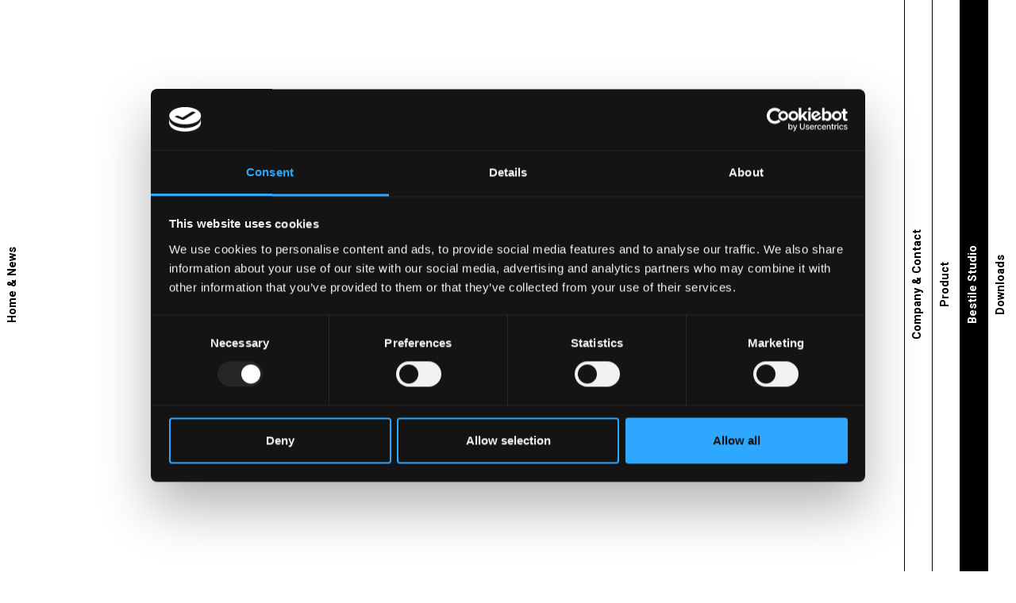

--- FILE ---
content_type: text/html; charset=UTF-8
request_url: https://en.bestile.es/
body_size: 83755
content:
<!doctype html>
<html lang="en-US">
<head>
	<meta name="viewport" content="width=device-width, initial-scale=1">
	<meta charset="UTF-8" />

	<title>Ceramic &amp; Porcelain tiles | Kitchens, Bathrooms, Living rooms | Bestile</title>

	<script type="text/javascript" data-cookieconsent="ignore">
	window.dataLayer = window.dataLayer || [];

	function gtag() {
		dataLayer.push(arguments);
	}

	gtag("consent", "default", {
		ad_personalization: "denied",
		ad_storage: "denied",
		ad_user_data: "denied",
		analytics_storage: "denied",
		functionality_storage: "denied",
		personalization_storage: "denied",
		security_storage: "granted",
		wait_for_update: 500,
	});
	gtag("set", "ads_data_redaction", true);
	</script>
<script type="text/javascript"
		id="Cookiebot"
		src="https://consent.cookiebot.com/uc.js"
		data-implementation="wp"
		data-cbid="bad42d9f-18e2-47e0-91a2-83277558503e"
						data-culture="EN"
				data-blockingmode="auto"
	></script>
<meta name='robots' content='index, follow, max-image-preview:large, max-snippet:-1, max-video-preview:-1' />
	<style>img:is([sizes="auto" i], [sizes^="auto," i]) { contain-intrinsic-size: 3000px 1500px }</style>
	
	<!-- This site is optimized with the Yoast SEO plugin v26.7 - https://yoast.com/wordpress/plugins/seo/ -->
	<meta name="description" content="Porcelain and ceramic tiles manufacturer committed to the design and production of innovative products ideal for interior design and architectural projects." />
	<link rel="canonical" href="https://en.bestile.es/" />
	<meta property="og:locale" content="en_US" />
	<meta property="og:type" content="website" />
	<meta property="og:title" content="Ceramic &amp; Porcelain tiles | Kitchens, Bathrooms, Living rooms | Bestile" />
	<meta property="og:description" content="Porcelain and ceramic tiles manufacturer committed to the design and production of innovative products ideal for interior design and architectural projects." />
	<meta property="og:url" content="https://en.bestile.es/" />
	<meta property="og:site_name" content="Bestile | Ceramic and Porcelain tiles" />
	<meta property="article:modified_time" content="2024-09-09T14:57:14+00:00" />
	<meta name="twitter:card" content="summary_large_image" />
	<script type="application/ld+json" class="yoast-schema-graph">{"@context":"https://schema.org","@graph":[{"@type":"WebPage","@id":"https://en.bestile.es/","url":"https://en.bestile.es/","name":"Ceramic & Porcelain tiles | Kitchens, Bathrooms, Living rooms | Bestile","isPartOf":{"@id":"https://en.bestile.es/#website"},"about":{"@id":"https://en.bestile.es/#organization"},"datePublished":"2019-11-19T11:35:23+00:00","dateModified":"2024-09-09T14:57:14+00:00","description":"Porcelain and ceramic tiles manufacturer committed to the design and production of innovative products ideal for interior design and architectural projects.","breadcrumb":{"@id":"https://en.bestile.es/#breadcrumb"},"inLanguage":"en-US","potentialAction":[{"@type":"ReadAction","target":["https://en.bestile.es/"]}]},{"@type":"BreadcrumbList","@id":"https://en.bestile.es/#breadcrumb","itemListElement":[{"@type":"ListItem","position":1,"name":"Portada"}]},{"@type":"WebSite","@id":"https://en.bestile.es/#website","url":"https://en.bestile.es/","name":"Bestile | Ceramic and Porcelain tiles","description":"Modern Kitchens, Baths and Lounges | Interior &amp; Arquitectural design","publisher":{"@id":"https://en.bestile.es/#organization"},"potentialAction":[{"@type":"SearchAction","target":{"@type":"EntryPoint","urlTemplate":"https://en.bestile.es/?s={search_term_string}"},"query-input":{"@type":"PropertyValueSpecification","valueRequired":true,"valueName":"search_term_string"}}],"inLanguage":"en-US"},{"@type":"Organization","@id":"https://en.bestile.es/#organization","name":"Bestile | Ceramic and Porcelain tiles","url":"https://en.bestile.es/","logo":{"@type":"ImageObject","inLanguage":"en-US","@id":"https://en.bestile.es/#/schema/logo/image/","url":"https://en.bestile.es/wp-content/uploads/sites/2/2023/03/WhatsApp-Image-2023-01-18-at-16.19.59-1.jpeg","contentUrl":"https://en.bestile.es/wp-content/uploads/sites/2/2023/03/WhatsApp-Image-2023-01-18-at-16.19.59-1.jpeg","width":1024,"height":811,"caption":"Bestile | Ceramic and Porcelain tiles"},"image":{"@id":"https://en.bestile.es/#/schema/logo/image/"}}]}</script>
	<!-- / Yoast SEO plugin. -->


<link rel='dns-prefetch' href='//en.bestile.es' />
<link rel='dns-prefetch' href='//fonts.googleapis.com' />
<link rel='dns-prefetch' href='//ajax.googleapis.com' />
<link rel='stylesheet' id='wp-block-library-css' href='https://en.bestile.es/wp-includes/css/dist/block-library/style.min.css?ver=6.8.2' type='text/css' media='all' />
<style id='classic-theme-styles-inline-css' type='text/css'>
/*! This file is auto-generated */
.wp-block-button__link{color:#fff;background-color:#32373c;border-radius:9999px;box-shadow:none;text-decoration:none;padding:calc(.667em + 2px) calc(1.333em + 2px);font-size:1.125em}.wp-block-file__button{background:#32373c;color:#fff;text-decoration:none}
</style>
<style id='global-styles-inline-css' type='text/css'>
:root{--wp--preset--aspect-ratio--square: 1;--wp--preset--aspect-ratio--4-3: 4/3;--wp--preset--aspect-ratio--3-4: 3/4;--wp--preset--aspect-ratio--3-2: 3/2;--wp--preset--aspect-ratio--2-3: 2/3;--wp--preset--aspect-ratio--16-9: 16/9;--wp--preset--aspect-ratio--9-16: 9/16;--wp--preset--color--black: #000000;--wp--preset--color--cyan-bluish-gray: #abb8c3;--wp--preset--color--white: #ffffff;--wp--preset--color--pale-pink: #f78da7;--wp--preset--color--vivid-red: #cf2e2e;--wp--preset--color--luminous-vivid-orange: #ff6900;--wp--preset--color--luminous-vivid-amber: #fcb900;--wp--preset--color--light-green-cyan: #7bdcb5;--wp--preset--color--vivid-green-cyan: #00d084;--wp--preset--color--pale-cyan-blue: #8ed1fc;--wp--preset--color--vivid-cyan-blue: #0693e3;--wp--preset--color--vivid-purple: #9b51e0;--wp--preset--gradient--vivid-cyan-blue-to-vivid-purple: linear-gradient(135deg,rgba(6,147,227,1) 0%,rgb(155,81,224) 100%);--wp--preset--gradient--light-green-cyan-to-vivid-green-cyan: linear-gradient(135deg,rgb(122,220,180) 0%,rgb(0,208,130) 100%);--wp--preset--gradient--luminous-vivid-amber-to-luminous-vivid-orange: linear-gradient(135deg,rgba(252,185,0,1) 0%,rgba(255,105,0,1) 100%);--wp--preset--gradient--luminous-vivid-orange-to-vivid-red: linear-gradient(135deg,rgba(255,105,0,1) 0%,rgb(207,46,46) 100%);--wp--preset--gradient--very-light-gray-to-cyan-bluish-gray: linear-gradient(135deg,rgb(238,238,238) 0%,rgb(169,184,195) 100%);--wp--preset--gradient--cool-to-warm-spectrum: linear-gradient(135deg,rgb(74,234,220) 0%,rgb(151,120,209) 20%,rgb(207,42,186) 40%,rgb(238,44,130) 60%,rgb(251,105,98) 80%,rgb(254,248,76) 100%);--wp--preset--gradient--blush-light-purple: linear-gradient(135deg,rgb(255,206,236) 0%,rgb(152,150,240) 100%);--wp--preset--gradient--blush-bordeaux: linear-gradient(135deg,rgb(254,205,165) 0%,rgb(254,45,45) 50%,rgb(107,0,62) 100%);--wp--preset--gradient--luminous-dusk: linear-gradient(135deg,rgb(255,203,112) 0%,rgb(199,81,192) 50%,rgb(65,88,208) 100%);--wp--preset--gradient--pale-ocean: linear-gradient(135deg,rgb(255,245,203) 0%,rgb(182,227,212) 50%,rgb(51,167,181) 100%);--wp--preset--gradient--electric-grass: linear-gradient(135deg,rgb(202,248,128) 0%,rgb(113,206,126) 100%);--wp--preset--gradient--midnight: linear-gradient(135deg,rgb(2,3,129) 0%,rgb(40,116,252) 100%);--wp--preset--font-size--small: 13px;--wp--preset--font-size--medium: 20px;--wp--preset--font-size--large: 36px;--wp--preset--font-size--x-large: 42px;--wp--preset--spacing--20: 0.44rem;--wp--preset--spacing--30: 0.67rem;--wp--preset--spacing--40: 1rem;--wp--preset--spacing--50: 1.5rem;--wp--preset--spacing--60: 2.25rem;--wp--preset--spacing--70: 3.38rem;--wp--preset--spacing--80: 5.06rem;--wp--preset--shadow--natural: 6px 6px 9px rgba(0, 0, 0, 0.2);--wp--preset--shadow--deep: 12px 12px 50px rgba(0, 0, 0, 0.4);--wp--preset--shadow--sharp: 6px 6px 0px rgba(0, 0, 0, 0.2);--wp--preset--shadow--outlined: 6px 6px 0px -3px rgba(255, 255, 255, 1), 6px 6px rgba(0, 0, 0, 1);--wp--preset--shadow--crisp: 6px 6px 0px rgba(0, 0, 0, 1);}:where(.is-layout-flex){gap: 0.5em;}:where(.is-layout-grid){gap: 0.5em;}body .is-layout-flex{display: flex;}.is-layout-flex{flex-wrap: wrap;align-items: center;}.is-layout-flex > :is(*, div){margin: 0;}body .is-layout-grid{display: grid;}.is-layout-grid > :is(*, div){margin: 0;}:where(.wp-block-columns.is-layout-flex){gap: 2em;}:where(.wp-block-columns.is-layout-grid){gap: 2em;}:where(.wp-block-post-template.is-layout-flex){gap: 1.25em;}:where(.wp-block-post-template.is-layout-grid){gap: 1.25em;}.has-black-color{color: var(--wp--preset--color--black) !important;}.has-cyan-bluish-gray-color{color: var(--wp--preset--color--cyan-bluish-gray) !important;}.has-white-color{color: var(--wp--preset--color--white) !important;}.has-pale-pink-color{color: var(--wp--preset--color--pale-pink) !important;}.has-vivid-red-color{color: var(--wp--preset--color--vivid-red) !important;}.has-luminous-vivid-orange-color{color: var(--wp--preset--color--luminous-vivid-orange) !important;}.has-luminous-vivid-amber-color{color: var(--wp--preset--color--luminous-vivid-amber) !important;}.has-light-green-cyan-color{color: var(--wp--preset--color--light-green-cyan) !important;}.has-vivid-green-cyan-color{color: var(--wp--preset--color--vivid-green-cyan) !important;}.has-pale-cyan-blue-color{color: var(--wp--preset--color--pale-cyan-blue) !important;}.has-vivid-cyan-blue-color{color: var(--wp--preset--color--vivid-cyan-blue) !important;}.has-vivid-purple-color{color: var(--wp--preset--color--vivid-purple) !important;}.has-black-background-color{background-color: var(--wp--preset--color--black) !important;}.has-cyan-bluish-gray-background-color{background-color: var(--wp--preset--color--cyan-bluish-gray) !important;}.has-white-background-color{background-color: var(--wp--preset--color--white) !important;}.has-pale-pink-background-color{background-color: var(--wp--preset--color--pale-pink) !important;}.has-vivid-red-background-color{background-color: var(--wp--preset--color--vivid-red) !important;}.has-luminous-vivid-orange-background-color{background-color: var(--wp--preset--color--luminous-vivid-orange) !important;}.has-luminous-vivid-amber-background-color{background-color: var(--wp--preset--color--luminous-vivid-amber) !important;}.has-light-green-cyan-background-color{background-color: var(--wp--preset--color--light-green-cyan) !important;}.has-vivid-green-cyan-background-color{background-color: var(--wp--preset--color--vivid-green-cyan) !important;}.has-pale-cyan-blue-background-color{background-color: var(--wp--preset--color--pale-cyan-blue) !important;}.has-vivid-cyan-blue-background-color{background-color: var(--wp--preset--color--vivid-cyan-blue) !important;}.has-vivid-purple-background-color{background-color: var(--wp--preset--color--vivid-purple) !important;}.has-black-border-color{border-color: var(--wp--preset--color--black) !important;}.has-cyan-bluish-gray-border-color{border-color: var(--wp--preset--color--cyan-bluish-gray) !important;}.has-white-border-color{border-color: var(--wp--preset--color--white) !important;}.has-pale-pink-border-color{border-color: var(--wp--preset--color--pale-pink) !important;}.has-vivid-red-border-color{border-color: var(--wp--preset--color--vivid-red) !important;}.has-luminous-vivid-orange-border-color{border-color: var(--wp--preset--color--luminous-vivid-orange) !important;}.has-luminous-vivid-amber-border-color{border-color: var(--wp--preset--color--luminous-vivid-amber) !important;}.has-light-green-cyan-border-color{border-color: var(--wp--preset--color--light-green-cyan) !important;}.has-vivid-green-cyan-border-color{border-color: var(--wp--preset--color--vivid-green-cyan) !important;}.has-pale-cyan-blue-border-color{border-color: var(--wp--preset--color--pale-cyan-blue) !important;}.has-vivid-cyan-blue-border-color{border-color: var(--wp--preset--color--vivid-cyan-blue) !important;}.has-vivid-purple-border-color{border-color: var(--wp--preset--color--vivid-purple) !important;}.has-vivid-cyan-blue-to-vivid-purple-gradient-background{background: var(--wp--preset--gradient--vivid-cyan-blue-to-vivid-purple) !important;}.has-light-green-cyan-to-vivid-green-cyan-gradient-background{background: var(--wp--preset--gradient--light-green-cyan-to-vivid-green-cyan) !important;}.has-luminous-vivid-amber-to-luminous-vivid-orange-gradient-background{background: var(--wp--preset--gradient--luminous-vivid-amber-to-luminous-vivid-orange) !important;}.has-luminous-vivid-orange-to-vivid-red-gradient-background{background: var(--wp--preset--gradient--luminous-vivid-orange-to-vivid-red) !important;}.has-very-light-gray-to-cyan-bluish-gray-gradient-background{background: var(--wp--preset--gradient--very-light-gray-to-cyan-bluish-gray) !important;}.has-cool-to-warm-spectrum-gradient-background{background: var(--wp--preset--gradient--cool-to-warm-spectrum) !important;}.has-blush-light-purple-gradient-background{background: var(--wp--preset--gradient--blush-light-purple) !important;}.has-blush-bordeaux-gradient-background{background: var(--wp--preset--gradient--blush-bordeaux) !important;}.has-luminous-dusk-gradient-background{background: var(--wp--preset--gradient--luminous-dusk) !important;}.has-pale-ocean-gradient-background{background: var(--wp--preset--gradient--pale-ocean) !important;}.has-electric-grass-gradient-background{background: var(--wp--preset--gradient--electric-grass) !important;}.has-midnight-gradient-background{background: var(--wp--preset--gradient--midnight) !important;}.has-small-font-size{font-size: var(--wp--preset--font-size--small) !important;}.has-medium-font-size{font-size: var(--wp--preset--font-size--medium) !important;}.has-large-font-size{font-size: var(--wp--preset--font-size--large) !important;}.has-x-large-font-size{font-size: var(--wp--preset--font-size--x-large) !important;}
:where(.wp-block-post-template.is-layout-flex){gap: 1.25em;}:where(.wp-block-post-template.is-layout-grid){gap: 1.25em;}
:where(.wp-block-columns.is-layout-flex){gap: 2em;}:where(.wp-block-columns.is-layout-grid){gap: 2em;}
:root :where(.wp-block-pullquote){font-size: 1.5em;line-height: 1.6;}
</style>
<link rel='stylesheet' id='contact-form-7-css' href='https://en.bestile.es/wp-content/plugins/contact-form-7/includes/css/styles.css?ver=6.1.4' type='text/css' media='all' />
<link rel='stylesheet' id='fonts-css' href='https://fonts.googleapis.com/css?family=Heebo%3A100%2C300%2C400%2C500%2C700%2C800%2C900&#038;display=swap&#038;ver=0.0.8' type='text/css' media='all' />
<link rel='stylesheet' id='bootstrap-css' href='https://en.bestile.es/wp-content/themes/bestile/assets/bootstrap/css/bootstrap.min.css?ver=0.0.8' type='text/css' media='all' />
<link rel='stylesheet' id='fontawesome-css' href='https://en.bestile.es/wp-content/themes/bestile/assets/fontawesome/css/all.min.css?ver=5.12.0' type='text/css' media='all' />
<link rel='stylesheet' id='owlcarousel-css' href='https://en.bestile.es/wp-content/themes/bestile/assets/owl/assets/owl.carousel.min.css?ver=0.0.8' type='text/css' media='all' />
<link rel='stylesheet' id='owlcardefault-css' href='https://en.bestile.es/wp-content/themes/bestile/assets/owl/assets/owl.theme.default.min.css?ver=0.0.8' type='text/css' media='all' />
<link rel='stylesheet' id='icomoon-css' href='https://en.bestile.es/wp-content/themes/bestile/assets/icomoon/style.css?ver=0.0.8' type='text/css' media='all' />
<link rel='stylesheet' id='jq-scrollbar-css' href='https://en.bestile.es/wp-content/themes/bestile/assets/jq-scrollbar/jquery.scrollbar.css?ver=0.2.10' type='text/css' media='all' />
<link rel='stylesheet' id='jq-fancybox-css' href='https://en.bestile.es/wp-content/themes/bestile/assets/fancybox/jquery.fancybox.min.css?ver=3.5.7' type='text/css' media='all' />
<link rel='stylesheet' id='jquery-ui-autocomplete-css' href='https://ajax.googleapis.com/ajax/libs/jqueryui/1.8/themes/base/jquery-ui.css?ver=1.8' type='text/css' media='all' />
<link rel='stylesheet' id='style-css' href='https://en.bestile.es/wp-content/themes/bestile/style.css?ver=0.0.8.5' type='text/css' media='all' />
<link rel='stylesheet' id='responsive-css' href='https://en.bestile.es/wp-content/themes/bestile/responsive.css?ver=0.0.8.5' type='text/css' media='all' />
<script type="text/javascript" src="https://en.bestile.es/wp-includes/js/jquery/jquery.min.js?ver=3.7.1" id="jquery-core-js"></script>
<script type="text/javascript" src="https://en.bestile.es/wp-includes/js/jquery/jquery-migrate.min.js?ver=3.4.1" id="jquery-migrate-js"></script>
<script type="text/javascript" src="https://en.bestile.es/wp-content/themes/bestile/assets/bootstrap/js/bootstrap.min.js?ver=1" id="bootstarpjs-js"></script>
<script type="text/javascript" id="thisjs-js-extra">
/* <![CDATA[ */
var thisjs = {"ajaxurl":"https:\/\/en.bestile.es\/wp-admin\/admin-ajax.php","themeurl":"https:\/\/en.bestile.es\/wp-content\/themes\/bestile","collections":[{"ID":74,"label":"DECORATIVE","link":"https:\/\/en.bestile.es\/collection\/decorative\/"},{"ID":9,"label":"POLISHED MARBLES","link":"https:\/\/en.bestile.es\/collection\/polished-marbles\/"},{"ID":156,"label":"URBAN STYLE","link":"https:\/\/en.bestile.es\/collection\/urban-style\/"},{"ID":20,"label":"IN &amp; OUT","link":"https:\/\/en.bestile.es\/collection\/in-out\/"},{"ID":8,"label":"WOODS","link":"https:\/\/en.bestile.es\/collection\/woods\/"},{"ID":10,"label":"STONE","link":"https:\/\/en.bestile.es\/collection\/stone\/"},{"ID":146,"label":"POOLS","link":"https:\/\/en.bestile.es\/collection\/pools\/"},{"ID":154,"label":"TWENTY (20MM)","link":"https:\/\/en.bestile.es\/collection\/twenty-20mm\/"},{"ID":155,"label":"FOURTEEN (14MM)","link":"https:\/\/en.bestile.es\/collection\/fourteen-14mm\/"},{"ID":202,"label":"STRUCTURA","link":"https:\/\/en.bestile.es\/collection\/structura\/"}],"products":[{"ID":8702,"label":"AINSA","link":"https:\/\/en.bestile.es\/product\/ainsa-rustic-porcelain-tiles\/"},{"ID":9707,"label":"ALABAMA","link":"https:\/\/en.bestile.es\/product\/alabama\/"},{"ID":10340,"label":"ALCUDIA","link":"https:\/\/en.bestile.es\/product\/alcudia\/"},{"ID":4265,"label":"ALMA","link":"https:\/\/en.bestile.es\/product\/alma\/"},{"ID":6651,"label":"ALSACIA","link":"https:\/\/en.bestile.es\/product\/alsacia-outdoor-tiles-cotto\/"},{"ID":8103,"label":"ALTAI \u00b7 POOLS","link":"https:\/\/en.bestile.es\/product\/natural-pool-tiles-altai-series\/"},{"ID":6703,"label":"ARAN","link":"https:\/\/en.bestile.es\/product\/aran-porcelain-cobble\/"},{"ID":10335,"label":"ARENTA","link":"https:\/\/en.bestile.es\/product\/arenta\/"},{"ID":10494,"label":"ARLINGTON","link":"https:\/\/en.bestile.es\/product\/arlington\/"},{"ID":10311,"label":"ARONA","link":"https:\/\/en.bestile.es\/product\/arona\/"},{"ID":7998,"label":"ATLANTICO","link":"https:\/\/en.bestile.es\/product\/atlantic-durable-pool-tiles-15x15cm\/"},{"ID":9390,"label":"AVALON RLV","link":"https:\/\/en.bestile.es\/product\/avalon-rlv\/"},{"ID":565,"label":"BALBI","link":"https:\/\/en.bestile.es\/product\/balbi-cement-look-tiles\/"},{"ID":9773,"label":"BALBI 20MM","link":"https:\/\/en.bestile.es\/product\/balbi-20mm\/"},{"ID":10533,"label":"BALEIRA","link":"https:\/\/en.bestile.es\/product\/baleira\/"},{"ID":8009,"label":"BALI","link":"https:\/\/en.bestile.es\/product\/bali-porcelain-pool-tiles-water-resistant\/"},{"ID":9670,"label":"BANGOR","link":"https:\/\/en.bestile.es\/product\/bangor\/"},{"ID":10316,"label":"BELLA","link":"https:\/\/en.bestile.es\/product\/bella\/"},{"ID":8795,"label":"BLESLE","link":"https:\/\/en.bestile.es\/product\/blesle\/"},{"ID":9140,"label":"BOISERIE","link":"https:\/\/en.bestile.es\/product\/boiserie\/"},{"ID":10505,"label":"BUNBURY","link":"https:\/\/en.bestile.es\/product\/bunbury\/"},{"ID":8019,"label":"CALIOPE","link":"https:\/\/en.bestile.es\/product\/caliope-porcelain-pool-tiles-handcrafted-effect\/"},{"ID":10947,"label":"CALIZA","link":"https:\/\/en.bestile.es\/product\/caliza\/"},{"ID":10875,"label":"CALIZA RLV","link":"https:\/\/en.bestile.es\/product\/caliza-rlv\/"},{"ID":8096,"label":"CARMEN \u00b7 POOLS","link":"https:\/\/en.bestile.es\/product\/carmen-artisan-porcelain-pool-tiles-15x15-glossy\/"},{"ID":10323,"label":"CAROLE","link":"https:\/\/en.bestile.es\/product\/carole\/"},{"ID":10398,"label":"CASUAL","link":"https:\/\/en.bestile.es\/product\/casual\/"},{"ID":10953,"label":"CLARENCE","link":"https:\/\/en.bestile.es\/product\/clarence\/"},{"ID":8915,"label":"CONCEPT","link":"https:\/\/en.bestile.es\/product\/concept\/"},{"ID":10344,"label":"CONQUES","link":"https:\/\/en.bestile.es\/product\/conques\/"},{"ID":10432,"label":"DALTON RLV","link":"https:\/\/en.bestile.es\/product\/dalton-rlv\/"},{"ID":8749,"label":"DOWNTOWN","link":"https:\/\/en.bestile.es\/product\/downtown-pastel-tiles\/"},{"ID":9163,"label":"ELEGANCE","link":"https:\/\/en.bestile.es\/product\/elegance\/"},{"ID":10350,"label":"ELVAS","link":"https:\/\/en.bestile.es\/product\/elvas\/"},{"ID":10877,"label":"ELVAS RLV","link":"https:\/\/en.bestile.es\/product\/elvas-rlv\/"},{"ID":1643,"label":"ESPIGA","link":"https:\/\/en.bestile.es\/product\/espiga-stone-floor-tiles\/"},{"ID":9682,"label":"ESTEPAR","link":"https:\/\/en.bestile.es\/product\/estepar\/"},{"ID":8060,"label":"EUNOIA \u00b7 Pools","link":"https:\/\/en.bestile.es\/product\/eunoia-porcelain-pool-tiles-unique-exclusive\/"},{"ID":10411,"label":"GALDAR","link":"https:\/\/en.bestile.es\/product\/galdar\/"},{"ID":11073,"label":"GALDAR 17X52","link":"https:\/\/en.bestile.es\/product\/galdar-17x52\/"},{"ID":7627,"label":"GLOBE","link":"https:\/\/en.bestile.es\/product\/wall-tiles-globe-series-matte-finish\/"},{"ID":9601,"label":"GRANITO REAL","link":"https:\/\/en.bestile.es\/product\/granito-real\/"},{"ID":9784,"label":"GRAVIER 20MM","link":"https:\/\/en.bestile.es\/product\/gravier-20mm\/"},{"ID":9802,"label":"GRAVIER 40X60","link":"https:\/\/en.bestile.es\/product\/gravier-40-x-60\/"},{"ID":1479,"label":"IRIS","link":"https:\/\/en.bestile.es\/product\/iris-kitchen-bathroom-tiles\/"},{"ID":9255,"label":"ISAR","link":"https:\/\/en.bestile.es\/product\/isar\/"},{"ID":10329,"label":"IZAR","link":"https:\/\/en.bestile.es\/product\/izar\/"},{"ID":623,"label":"JULIETTE","link":"https:\/\/en.bestile.es\/product\/juliette\/"},{"ID":9397,"label":"JULIETTE RLV","link":"https:\/\/en.bestile.es\/product\/juliette-rlv\/"},{"ID":10358,"label":"KAMALA","link":"https:\/\/en.bestile.es\/product\/kamala\/"},{"ID":10437,"label":"KAUS RLV","link":"https:\/\/en.bestile.es\/product\/kaus-rlv\/"},{"ID":8024,"label":"KEO","link":"https:\/\/en.bestile.es\/product\/keo-porcelain-pool-tiles-vibrant-colors-geometric-reliefs\/"},{"ID":10885,"label":"KORAL RLV","link":"https:\/\/en.bestile.es\/product\/koral-rlv\/"},{"ID":10857,"label":"LEWIS","link":"https:\/\/en.bestile.es\/product\/lewis\/"},{"ID":10440,"label":"LOUSETTE RLV","link":"https:\/\/en.bestile.es\/product\/lousette-rlv\/"},{"ID":10697,"label":"MAGO","link":"https:\/\/en.bestile.es\/product\/mago\/"},{"ID":8970,"label":"MAILO","link":"https:\/\/en.bestile.es\/product\/mailo\/"},{"ID":8988,"label":"MAKALU","link":"https:\/\/en.bestile.es\/product\/makalu\/"},{"ID":8029,"label":"MARITIMA","link":"https:\/\/en.bestile.es\/product\/maritima-porcelain-pool-tiles-artistic-design-glossy-finish\/"},{"ID":10543,"label":"MEISSA","link":"https:\/\/en.bestile.es\/product\/meissa\/"},{"ID":1110,"label":"MERAKI","link":"https:\/\/en.bestile.es\/product\/meraki-hexagon-tiles\/"},{"ID":9448,"label":"MIDWAY","link":"https:\/\/en.bestile.es\/product\/midway\/"},{"ID":9713,"label":"MILENA","link":"https:\/\/en.bestile.es\/product\/milena\/"},{"ID":9290,"label":"MONEO","link":"https:\/\/en.bestile.es\/product\/moneo\/"},{"ID":8894,"label":"MUSA","link":"https:\/\/en.bestile.es\/product\/musa\/"},{"ID":10470,"label":"NAOS","link":"https:\/\/en.bestile.es\/product\/naos\/"},{"ID":10890,"label":"NAOS RLV","link":"https:\/\/en.bestile.es\/product\/naos-rlv\/"},{"ID":1018,"label":"NARA","link":"https:\/\/en.bestile.es\/product\/nara-bathroom-kitchen-tiles\/"},{"ID":10481,"label":"NELSON","link":"https:\/\/en.bestile.es\/product\/nelson\/"},{"ID":10524,"label":"NERVIA","link":"https:\/\/en.bestile.es\/product\/nervia\/"},{"ID":10476,"label":"NEWRY","link":"https:\/\/en.bestile.es\/product\/newry\/"},{"ID":9594,"label":"NIELSEN","link":"https:\/\/en.bestile.es\/product\/nielsen\/"},{"ID":1916,"label":"NOLITA","link":"https:\/\/en.bestile.es\/product\/nolita-kitchen-bathroom-tiles\/"},{"ID":10362,"label":"PIA","link":"https:\/\/en.bestile.es\/product\/pia\/"},{"ID":10447,"label":"PIACENTINA RLV","link":"https:\/\/en.bestile.es\/product\/piacentina\/"},{"ID":8626,"label":"PIERRE","link":"https:\/\/en.bestile.es\/product\/pierre-outdoor-tiles-stone\/"},{"ID":10051,"label":"PIERRE DOT 60X120","link":"https:\/\/en.bestile.es\/product\/pierre-dot\/"},{"ID":9607,"label":"PISANO","link":"https:\/\/en.bestile.es\/product\/pisano\/"},{"ID":8634,"label":"PIZARRA","link":"https:\/\/en.bestile.es\/product\/pizarra-outdoor-tiles-slate\/"},{"ID":9460,"label":"PIZARRA 60X120","link":"https:\/\/en.bestile.es\/product\/pizarra\/"},{"ID":5864,"label":"POLAR","link":"https:\/\/en.bestile.es\/product\/polar\/"},{"ID":10454,"label":"PONTE RLV","link":"https:\/\/en.bestile.es\/product\/ponte\/"},{"ID":8642,"label":"PORFIDO TEX","link":"https:\/\/en.bestile.es\/product\/porfido-outdoor-tiles-20mm\/"},{"ID":9794,"label":"PORFIDO TEX 40X60","link":"https:\/\/en.bestile.es\/product\/porfido-tex\/"},{"ID":10895,"label":"PRESTON RLV","link":"https:\/\/en.bestile.es\/product\/preston-rlv\/"},{"ID":7287,"label":"PULPIS","link":"https:\/\/en.bestile.es\/product\/pulpis-2\/"},{"ID":9660,"label":"RENZO","link":"https:\/\/en.bestile.es\/product\/renzo\/"},{"ID":10366,"label":"RUANES","link":"https:\/\/en.bestile.es\/product\/ruanes\/"},{"ID":4817,"label":"SAONA","link":"https:\/\/en.bestile.es\/product\/saona\/"},{"ID":7519,"label":"SHADE","link":"https:\/\/en.bestile.es\/product\/porcelain-wall-tile-series-shade-bestile\/"},{"ID":10460,"label":"SIMONE RLV","link":"https:\/\/en.bestile.es\/product\/simone-rlv\/"},{"ID":10391,"label":"SINAI","link":"https:\/\/en.bestile.es\/product\/sinai\/"},{"ID":10424,"label":"SINAI RLV","link":"https:\/\/en.bestile.es\/product\/sinai-rlv\/"},{"ID":10408,"label":"SINCLAIR","link":"https:\/\/en.bestile.es\/product\/sinclair\/"},{"ID":10465,"label":"SKARA RLV","link":"https:\/\/en.bestile.es\/product\/skara-rlv\/"},{"ID":8663,"label":"SOUL","link":"https:\/\/en.bestile.es\/product\/soul\/"},{"ID":10390,"label":"SPICA","link":"https:\/\/en.bestile.es\/product\/spica\/"},{"ID":9703,"label":"TAISHA","link":"https:\/\/en.bestile.es\/product\/taisha\/"},{"ID":10554,"label":"TAVIRA","link":"https:\/\/en.bestile.es\/product\/tavira\/"},{"ID":9383,"label":"TAXOS RLV","link":"https:\/\/en.bestile.es\/product\/taxos-rlv\/"},{"ID":10976,"label":"THASOS","link":"https:\/\/en.bestile.es\/product\/thasos\/"},{"ID":10371,"label":"TINEO","link":"https:\/\/en.bestile.es\/product\/tineo\/"},{"ID":10913,"label":"TINEO RLV","link":"https:\/\/en.bestile.es\/product\/tineo-rlv\/"},{"ID":9272,"label":"TIPUANA","link":"https:\/\/en.bestile.es\/product\/tipuana\/"},{"ID":1906,"label":"TRAVERTINO","link":"https:\/\/en.bestile.es\/product\/travertino-outdoor-floors\/"},{"ID":9508,"label":"TRAVERTINO 20MM","link":"https:\/\/en.bestile.es\/product\/travertino-outdoor-floors-2\/"},{"ID":10309,"label":"VALSAIN 22,5X22,5","link":"https:\/\/en.bestile.es\/product\/valsain\/"},{"ID":8876,"label":"VAN","link":"https:\/\/en.bestile.es\/product\/van\/"},{"ID":9038,"label":"VENUS","link":"https:\/\/en.bestile.es\/product\/venus\/"},{"ID":9810,"label":"VENUS RLV","link":"https:\/\/en.bestile.es\/product\/venus-rlv-2\/"}],"cookie_message":"This website uses cookies to optimize the user experience. Do you agree?<br \/><a href=\"#\" data-toggle=\"modal\" data-target=\"#modal-cookies\">Read cookie policy<\/a>","cookie_button":"Accept"};
/* ]]> */
</script>
<script type="text/javascript" src="https://en.bestile.es/wp-content/themes/bestile/assets/this.js?ver=0.0.8.5" id="thisjs-js"></script>
<link rel="https://api.w.org/" href="https://en.bestile.es/wp-json/" /><link rel="alternate" title="JSON" type="application/json" href="https://en.bestile.es/wp-json/wp/v2/pages/25" /><meta name="generator" content="WordPress 6.8.2" />
<link rel='shortlink' href='https://en.bestile.es/' />
<link rel="alternate" title="oEmbed (JSON)" type="application/json+oembed" href="https://en.bestile.es/wp-json/oembed/1.0/embed?url=https%3A%2F%2Fen.bestile.es%2F" />
<link rel="alternate" title="oEmbed (XML)" type="text/xml+oembed" href="https://en.bestile.es/wp-json/oembed/1.0/embed?url=https%3A%2F%2Fen.bestile.es%2F&#038;format=xml" />

	<link rel="shortcut icon" href="https://en.bestile.es/wp-content/themes/bestile/images/favicon.ico" type="image/x-icon">
	<link rel="icon" href="https://en.bestile.es/wp-content/themes/bestile/images/favicon.ico" type="image/x-icon">
</head>

<body class="home wp-singular page-template-default page page-id-25 wp-theme-bestile cover nl-desktop">

<div class="cabecera">
	<div class="exclude-menu">
		<div class="container">
			<div class="row py-4 align-items-start logocontainer">
				<div class="col-7">
					<h1 class="webtitle"><a href="https://en.bestile.es" title="Bestile | Ceramic and Porcelain tiles">Bestile</a></h1>
				</div>

				<div class="col-5 text-right">
					<div class="row no-gutters align-items-center justify-content-end">
						<div class="col-auto">
							<ul class="nav justify-content-end nav-tools">
	<li class="nav-item"><a class="nav-link collapsed" href="#" data-toggle="modal" data-target="#navbar-search"><i class="icon icon-search"></i></a></li>
	<li class="nav-item d-lg-none view-in-ipad"><a class="nav-link btn-mobile" href="#navMobile" data-toggle="collapse" role="button" aria-expanded="false" aria-controls="navMobile"><i class="icon icon-hamburguesa"></i></a></li>
</ul>
						</div>
						<div class="col-auto d-none hide-in-ipad d-md-block">
								<ul class="nav justify-content-end nav-legals">
		<li id="menu-item-legal-advice" class="menu-item menu-item-type-custom nav-item"><a href="#" data-toggle="modal" data-target="#modal-advice">Legal Advice</a></li><li id="menu-item-cookie-advice" class="menu-item menu-item-type-custom nav-item"><a href="#" data-toggle="modal" data-target="#modal-cookies">Cookie Policy</a></li><li id="menu-item-privacy-policy" class="menu-item menu-item-type-custom nav-item"><a href="#" data-toggle="modal" data-target="#modal-privacy">Privacy Policy</a></li><li id="menu-item-canal-etico" class="menu-item menu-item-type-custom nav-item"><a href="#" data-toggle="modal" data-target="#modal-canal-etico">Ethical Channel</a></li>	</ul>
						</div>
						<div class="col-auto d-none hide-in-ipad d-lg-block">
								<ul class="nav justify-content-end nav-languages">
		<li id="menu-item-2859" class="menu-item menu-item-type-custom menu-item-object-custom menu-item-2859 nav-item"><a href="https://www.bestile.es">ESP</a></li>
<li id="menu-item-2858" class="menu-item menu-item-type-post_type menu-item-object-page menu-item-home current-menu-item page_item page-item-25 current_page_item menu-item-2858 nav-item"><a href="https://en.bestile.es/" aria-current="page">ENG</a></li>
	</ul>
						</div>
					</div>
				</div>
			</div>
		</div>
	</div>
</div>

<ul id="menu-mainmenu" class="nav-main"><li id="menu-item-16" class="menu-item menu-item-type-custom menu-item-object-custom current-menu-item current_page_item menu-item-home menu-item-16 nav-item"><a href="https://en.bestile.es/" aria-current="page" title="Ceramic and Porcelain tiles">Home &#038; News</a></li>
<li id="menu-item-18" class="menu-item menu-item-type-post_type menu-item-object-page menu-item-18 nav-item"><a href="https://en.bestile.es/company/" title="Ceramic tiles manufacturer">Company &#038; Contact</a></li>
<li id="menu-item-19" class="menu-item menu-item-type-post_type menu-item-object-page menu-item-19 nav-item"><a href="https://en.bestile.es/product/" title="Ceramica tile designs">Product</a></li>
<li id="menu-item-21" class="studio menu-item menu-item-type-post_type menu-item-object-page menu-item-21 nav-item"><a href="https://en.bestile.es/studio/" title="Interior design and Architectural projects">Bestile Studio</a></li>
<li id="menu-item-17" class="menu-item menu-item-type-post_type menu-item-object-page menu-item-17 nav-item"><a href="https://en.bestile.es/downloads/" title="Ceramic tile catalogues">Downloads</a></li>
</ul><ul class="nav flex-column nav-mobile fade collapse" id="navMobile">
			<li id="nav-mobile-id0" class="nav-item nav-lang">
			<ul class="nav nav-pills nav-fill">
				<li class="menu-item menu-item-type-custom menu-item-object-custom menu-item-2859 nav-item"><a href="https://www.bestile.es">ESP</a></li>
<li class="menu-item menu-item-type-post_type menu-item-object-page menu-item-home current-menu-item page_item page-item-25 current_page_item menu-item-2858 nav-item"><a href="https://en.bestile.es/" aria-current="page">ENG</a></li>
			</ul>
		</li>
	
	<li class="menu-item menu-item-type-custom menu-item-object-custom current-menu-item current_page_item menu-item-home menu-item-16 nav-item"><a href="https://en.bestile.es/" aria-current="page" title="Ceramic and Porcelain tiles">Home &#038; News</a></li>
<li class="menu-item menu-item-type-post_type menu-item-object-page menu-item-18 nav-item"><a href="https://en.bestile.es/company/" title="Ceramic tiles manufacturer">Company &#038; Contact</a></li>
<li class="menu-item menu-item-type-post_type menu-item-object-page menu-item-19 nav-item"><a href="https://en.bestile.es/product/" title="Ceramica tile designs">Product</a></li>
<li class="studio menu-item menu-item-type-post_type menu-item-object-page menu-item-21 nav-item"><a href="https://en.bestile.es/studio/" title="Interior design and Architectural projects">Bestile Studio</a></li>
<li class="menu-item menu-item-type-post_type menu-item-object-page menu-item-17 nav-item"><a href="https://en.bestile.es/downloads/" title="Ceramic tile catalogues">Downloads</a></li>

	<li id="menu-item-legal-advice" class="menu-item menu-item-type-custom nav-item"><a href="#" data-toggle="modal" data-target="#modal-advice">Legal Advice</a></li><li id="menu-item-cookie-advice" class="menu-item menu-item-type-custom nav-item"><a href="#" data-toggle="modal" data-target="#modal-cookies">Cookie Policy</a></li><li id="menu-item-privacy-policy" class="menu-item menu-item-type-custom nav-item"><a href="#" data-toggle="modal" data-target="#modal-privacy">Privacy Policy</a></li><li id="menu-item-canal-etico" class="menu-item menu-item-type-custom nav-item"><a href="#" data-toggle="modal" data-target="#modal-canal-etico">Ethical Channel</a></li></ul>

<div id="barba-wrapper" class="main">
	<div class="barba-container">
		<div class="exclude-menu">
    	
	<div class="home-novedades mb-5">
		<div class="container">
			<div class="border-top border-dark py-3">
				<h2 class="title-section">NOVELTIES</h2>
				<div id="carouselHomeNovedades" class="carousel slide" data-ride="carousel">
					<div class="carousel-inner">
																			<div class="carousel-item active">
								
<div class="novedad-home px-lg-5">
	<div class="row no-gutters align-items-stretch">
		<div class="col-lg-8 text-center slideimg-wrap pr-lg-5">
			
			<div class="overcover position-relative h-100">
				<div class="bgoverlay position-absolute d-flex w-100 h-100" style="background-color: #000; opacity: 0.5;"></div>
				<div class="bgoverlay position-absolute d-flex w-100 h-100" style="background: url(https://en.bestile.es/wp-content/uploads/sites/2/fly-images/8989/amb-makalu-azul_mq-1122x976-c.jpg) no-repeat center center; background-size: cover;"></div>
				<img src="https://en.bestile.es/wp-content/uploads/sites/2/fly-images/8989/amb-makalu-azul_mq-1122x976-c.jpg" class="img-fluid" />
			</div>
		</div>

		<div class="col-lg-4 border-left border-dark novedad-home-leftcol">
			<div class="d-flex flex-column align-items-start h-100">
				<div class="mb-auto w-100 novedad-home-padleft">
					<div class="novedad-home-counter">1<strong>/4</strong></div>
					<h3 class="novedad-home-title">Makalu</h3>
					<div class="novedad-home-text">
						<p>Discover MAKALU, the new decorative series of 5&#215;50 cm._2&#8243;x19.7&#8243; porcelain tiles with a captivating color palette: White, Pearl, Coto, Salmon, Grana, Beige, Mint, Green, Sky and Blue.</p>
<p>Makalu will not only beautify your spaces, but it will also give that special touch you are looking for. Imagine how it can transform favorite areas of your home.</p>
					</div>
				</div>

														<div class=" w-100 novedad-home-padleft">
						<div class="novedad-home-share">
							<div>Share inspiration</div>
							<div class="share-btns">
	<a target="_blank" href="https://www.facebook.com/sharer/sharer.php?u=https://en.bestile.es/product/makalu/" title="Facebook"><i class="fab fa-facebook-square"></i></a>
	<a href="mailto:elcorreo@eldomi.nio" title="Email"><i class="fas fa-envelope-square"></i></a>
	</div>

						</div>
					</div>

				
									<div class="w-100"><a class="btn btn-block btn-more" target="" href="https://en.bestile.es/product/makalu/">Makalu</a></div>
							</div>
		</div>
	</div>
</div>
							</div>
																				<div class="carousel-item ">
								
<div class="novedad-home px-lg-5">
	<div class="row no-gutters align-items-stretch">
		<div class="col-lg-8 text-center slideimg-wrap pr-lg-5">
			
			<div class="overcover position-relative h-100">
				<div class="bgoverlay position-absolute d-flex w-100 h-100" style="background-color: #000; opacity: 0.5;"></div>
				<div class="bgoverlay position-absolute d-flex w-100 h-100" style="background: url(https://en.bestile.es/wp-content/uploads/sites/2/fly-images/6691/AMB_ARAN_PEARL_01_LQ-1122x976-c.jpg) no-repeat center center; background-size: cover;"></div>
				<img src="https://en.bestile.es/wp-content/uploads/sites/2/fly-images/6691/AMB_ARAN_PEARL_01_LQ-1122x976-c.jpg" class="img-fluid" />
			</div>
		</div>

		<div class="col-lg-4 border-left border-dark novedad-home-leftcol">
			<div class="d-flex flex-column align-items-start h-100">
				<div class="mb-auto w-100 novedad-home-padleft">
					<div class="novedad-home-counter">2<strong>/4</strong></div>
					<h3 class="novedad-home-title">Aran</h3>
					<div class="novedad-home-text">
						<p>Do you want to enjoy your outdoor space more? Get to know this complete series that breaks all the rules: Aran. 20mm thick porcelain stoneware, available in 2 small format sizes (20x30cm._7,8&#8243;x11,8&#8243; &amp; 20x20cm._7,8&#8243;x7,8&#8243;) and with 2 different finishes. Let yourself be inspired by this series and multiply the possibilities of any outdoor space!</p>
					</div>
				</div>

														<div class=" w-100 novedad-home-padleft">
						<div class="novedad-home-share">
							<div>Share inspiration</div>
							<div class="share-btns">
	<a target="_blank" href="https://www.facebook.com/sharer/sharer.php?u=https://en.bestile.es/product/aran-porcelain-cobble/" title="Facebook"><i class="fab fa-facebook-square"></i></a>
	<a href="mailto:elcorreo@eldomi.nio" title="Email"><i class="fas fa-envelope-square"></i></a>
	</div>

						</div>
					</div>

				
									<div class="w-100"><a class="btn btn-block btn-more" target="" href="https://en.bestile.es/product/aran-porcelain-cobble/">ARAN</a></div>
							</div>
		</div>
	</div>
</div>
							</div>
																				<div class="carousel-item ">
								
<div class="novedad-home px-lg-5">
	<div class="row no-gutters align-items-stretch">
		<div class="col-lg-8 text-center slideimg-wrap pr-lg-5">
			
			<div class="overcover position-relative h-100">
				<div class="bgoverlay position-absolute d-flex w-100 h-100" style="background-color: #000; opacity: 0.5;"></div>
				<div class="bgoverlay position-absolute d-flex w-100 h-100" style="background: url(https://en.bestile.es/wp-content/uploads/sites/2/fly-images/9041/amb-venus-beige_60x120_mq-1122x976-c.jpg) no-repeat center center; background-size: cover;"></div>
				<img src="https://en.bestile.es/wp-content/uploads/sites/2/fly-images/9041/amb-venus-beige_60x120_mq-1122x976-c.jpg" class="img-fluid" />
			</div>
		</div>

		<div class="col-lg-4 border-left border-dark novedad-home-leftcol">
			<div class="d-flex flex-column align-items-start h-100">
				<div class="mb-auto w-100 novedad-home-padleft">
					<div class="novedad-home-counter">3<strong>/4</strong></div>
					<h3 class="novedad-home-title">Venus</h3>
					<div class="novedad-home-text">
						<p>Discover VENUS, our new collection of rectified sandstone porcelain tiles! Immerse yourself in the natural beauty of our tiles with a subtle relief that evokes the warmth of sand.</p>
<p>In shades of beige and grey, this collection adds a touch of elegance and serenity to any space. Available in 60&#215;120 cm_23.6&#8243;x47.2&#8243;, 60&#215;60 cm._23.6&#8243;x23.6&#8243; &amp; 30&#215;60 cm._11.8&#8243;x23.6&#8243; formats.</p>
					</div>
				</div>

														<div class=" w-100 novedad-home-padleft">
						<div class="novedad-home-share">
							<div>Share inspiration</div>
							<div class="share-btns">
	<a target="_blank" href="https://www.facebook.com/sharer/sharer.php?u=https://en.bestile.es/product/venus/" title="Facebook"><i class="fab fa-facebook-square"></i></a>
	<a href="mailto:elcorreo@eldomi.nio" title="Email"><i class="fas fa-envelope-square"></i></a>
	</div>

						</div>
					</div>

				
									<div class="w-100"><a class="btn btn-block btn-more" target="" href="https://en.bestile.es/product/venus/">Venus</a></div>
							</div>
		</div>
	</div>
</div>
							</div>
																				<div class="carousel-item ">
								
<div class="novedad-home px-lg-5">
	<div class="row no-gutters align-items-stretch">
		<div class="col-lg-8 text-center slideimg-wrap pr-lg-5">
			
			<div class="overcover position-relative h-100">
				<div class="bgoverlay position-absolute d-flex w-100 h-100" style="background-color: #000; opacity: 0.5;"></div>
				<div class="bgoverlay position-absolute d-flex w-100 h-100" style="background: url(https://en.bestile.es/wp-content/uploads/sites/2/fly-images/9157/amb_watercolor_white_TM_mq-scaled-1122x976-c.jpg) no-repeat center center; background-size: cover;"></div>
				<img src="https://en.bestile.es/wp-content/uploads/sites/2/fly-images/9157/amb_watercolor_white_TM_mq-scaled-1122x976-c.jpg" class="img-fluid" />
			</div>
		</div>

		<div class="col-lg-4 border-left border-dark novedad-home-leftcol">
			<div class="d-flex flex-column align-items-start h-100">
				<div class="mb-auto w-100 novedad-home-padleft">
					<div class="novedad-home-counter">4<strong>/4</strong></div>
					<h3 class="novedad-home-title">Watercolor</h3>
					<div class="novedad-home-text">
						<p>No doubt! Watercolor is the marble effect series that brings together an overwhelming personality and the highest technique of rectified polished porcelain: your source of inspiration. Synonymous with unforgettable elegance, a distinguished and timeless style that adorns interiors around the world. That&#8217;s the reason why everyone loves that marble effect!</p>
					</div>
				</div>

														<div class=" w-100 novedad-home-padleft">
						<div class="novedad-home-share">
							<div>Share inspiration</div>
							<div class="share-btns">
	<a target="_blank" href="https://www.facebook.com/sharer/sharer.php?u=https://en.bestile.es/product/watercolor-marble-look-tiles/" title="Facebook"><i class="fab fa-facebook-square"></i></a>
	<a href="mailto:elcorreo@eldomi.nio" title="Email"><i class="fas fa-envelope-square"></i></a>
	</div>

						</div>
					</div>

				
									<div class="w-100"><a class="btn btn-block btn-more" target="" href="https://en.bestile.es/product/watercolor-marble-look-tiles/">WATERCOLOR</a></div>
							</div>
		</div>
	</div>
</div>
							</div>
																		</div>

					<a class="carousel-control-prev" href="#carouselHomeNovedades" role="button" data-slide="prev"><span class="carousel-control-prev-icon" aria-hidden="true"></span><span class="sr-only">Previous</span></a>
					<a class="carousel-control-next" href="#carouselHomeNovedades" role="button" data-slide="next"><span class="carousel-control-next-icon" aria-hidden="true"></span><span class="sr-only">Next</span></a>
				</div>
			</div>
		</div>
	</div>
		<div class="home-inspiracion">
		<div class="container">
			<div class="border-top border-dark py-3">
				<h2 class="title-section">Inspiration</h2>
				<div id="carouselHomeInspiracion" class="carousel slide" data-ride="carousel">
					<div class="carousel-inner">
																			<div class="carousel-item active">
								<div class="position-relative">
																																							<div class="position-absolute d-flex align-items-center w-100 h-100 text-center sliderbottomtitle">
											<div class="home-inspiracion-title"><a href="https://www.bestile.es/coleccion/decorative/">Decorative</a></div>
										</div>
									
																		<div class="overcover position-relative">
										<a href="https://www.bestile.es/coleccion/decorative/" style="background-color: #000; opacity: 0.1;" class="bgoverlay position-absolute d-flex w-100 h-100"></a>
										<img src="https://en.bestile.es/wp-content/uploads/sites/2/fly-images/9911/amb-polar-base-ice_polar-demi-ice__mq-1-1200x600-c.jpg" class="img-fluid w-100" />
									</div>
								</div>
							</div>

																				<div class="carousel-item ">
								<div class="position-relative">
																																							<div class="position-absolute d-flex align-items-center w-100 h-100 text-center sliderbottomtitle">
											<div class="home-inspiracion-title"><a href="https://www.bestile.es/coleccion/polished-marbles/">Polished Marbles</a></div>
										</div>
									
																		<div class="overcover position-relative">
										<a href="https://www.bestile.es/coleccion/polished-marbles/" style="background-color: #000; opacity: 0.1;" class="bgoverlay position-absolute d-flex w-100 h-100"></a>
										<img src="https://en.bestile.es/wp-content/uploads/sites/2/fly-images/9493/amb-EUNOIA-BEIGE_60X120_mq-1200x600-c.jpg" class="img-fluid w-100" />
									</div>
								</div>
							</div>

																				<div class="carousel-item ">
								<div class="position-relative">
																																							<div class="position-absolute d-flex align-items-center w-100 h-100 text-center sliderbottomtitle">
											<div class="home-inspiracion-title"><a href="https://www.bestile.es/coleccion/urban-style/">Urban Style</a></div>
										</div>
									
																		<div class="overcover position-relative">
										<a href="https://www.bestile.es/coleccion/urban-style/" style="background-color: #000000; opacity: 0.1;" class="bgoverlay position-absolute d-flex w-100 h-100"></a>
										<img src="https://en.bestile.es/wp-content/uploads/sites/2/fly-images/9649/amb-Osaka-Blanco_60x120_mq-1200x600-c.jpg" class="img-fluid w-100" />
									</div>
								</div>
							</div>

																				<div class="carousel-item ">
								<div class="position-relative">
																																							<div class="position-absolute d-flex align-items-center w-100 h-100 text-center sliderbottomtitle">
											<div class="home-inspiracion-title"><a href="https://www.bestile.es/coleccion/inout/">In &amp; Out</a></div>
										</div>
									
																		<div class="overcover position-relative">
										<a href="https://www.bestile.es/coleccion/inout/" style="background-color: #000; opacity: 0.1;" class="bgoverlay position-absolute d-flex w-100 h-100"></a>
										<img src="https://en.bestile.es/wp-content/uploads/sites/2/fly-images/9678/amb-cloud-arena-100x100_alma-white_mq-1200x600-c.jpg" class="img-fluid w-100" />
									</div>
								</div>
							</div>

																				<div class="carousel-item ">
								<div class="position-relative">
																																							<div class="position-absolute d-flex align-items-center w-100 h-100 text-center sliderbottomtitle">
											<div class="home-inspiracion-title"><a href="https://www.bestile.es/coleccion/woods/">Woods</a></div>
										</div>
									
																		<div class="overcover position-relative">
										<a href="https://www.bestile.es/coleccion/woods/" style="background-color: #000; opacity: 0.1;" class="bgoverlay position-absolute d-flex w-100 h-100"></a>
										<img src="https://en.bestile.es/wp-content/uploads/sites/2/fly-images/9822/amb-ISAR-NUEZ-MULTI_mq-scaled-1200x600-c.jpg" class="img-fluid w-100" />
									</div>
								</div>
							</div>

																				<div class="carousel-item ">
								<div class="position-relative">
																																							<div class="position-absolute d-flex align-items-center w-100 h-100 text-center sliderbottomtitle">
											<div class="home-inspiracion-title"><a href="https://www.bestile.es/coleccion/stone/">Stone</a></div>
										</div>
									
																		<div class="overcover position-relative">
										<a href="https://www.bestile.es/coleccion/stone/" style="background-color: #000; opacity: 0.1;" class="bgoverlay position-absolute d-flex w-100 h-100"></a>
										<img src="https://en.bestile.es/wp-content/uploads/sites/2/fly-images/9714/amb-milena-noir_mq-1200x600-c.jpg" class="img-fluid w-100" />
									</div>
								</div>
							</div>

																				<div class="carousel-item ">
								<div class="position-relative">
																																							<div class="position-absolute d-flex align-items-center w-100 h-100 text-center sliderbottomtitle">
											<div class="home-inspiracion-title"><a href="https://www.bestile.es/coleccion/pools/">Pools</a></div>
										</div>
									
																		<div class="overcover position-relative">
										<a href="https://www.bestile.es/coleccion/pools/" style="background-color: #000; opacity: 0.1;" class="bgoverlay position-absolute d-flex w-100 h-100"></a>
										<img src="https://en.bestile.es/wp-content/uploads/sites/2/fly-images/8048/Amb_Atlantico_mix_mq-1-scaled-1200x600-c.jpg" class="img-fluid w-100" />
									</div>
								</div>
							</div>

																				<div class="carousel-item ">
								<div class="position-relative">
																																							<div class="position-absolute d-flex align-items-center w-100 h-100 text-center sliderbottomtitle">
											<div class="home-inspiracion-title"><a href="https://www.bestile.es/coleccion/twenty-20mm/">Twenty (20mm)</a></div>
										</div>
									
																		<div class="overcover position-relative">
										<a href="https://www.bestile.es/coleccion/twenty-20mm/" style="background-color: #000; opacity: 0.1;" class="bgoverlay position-absolute d-flex w-100 h-100"></a>
										<img src="https://en.bestile.es/wp-content/uploads/sites/2/fly-images/10052/amb-04-PIERRE-SAND_mq-1200x600-c.jpg" class="img-fluid w-100" />
									</div>
								</div>
							</div>

																				<div class="carousel-item ">
								<div class="position-relative">
																																							<div class="position-absolute d-flex align-items-center w-100 h-100 text-center sliderbottomtitle">
											<div class="home-inspiracion-title"><a href="https://www.bestile.es/coleccion/fourteen-14mm/">Fourteen (14mm)</a></div>
										</div>
									
																		<div class="overcover position-relative">
										<a href="https://www.bestile.es/coleccion/fourteen-14mm/" style="background-color: #000; opacity: 0.1;" class="bgoverlay position-absolute d-flex w-100 h-100"></a>
										<img src="https://en.bestile.es/wp-content/uploads/sites/2/fly-images/9627/amb-pizarra-marengo-60x120_lq-1200x600-c.jpg" class="img-fluid w-100" />
									</div>
								</div>
							</div>

																		</div>

					<a class="carousel-control-prev" href="#carouselHomeInspiracion" role="button" data-slide="prev"><span class="carousel-control-prev-icon" aria-hidden="true"></span><span class="sr-only">Previous</span></a>
					<a class="carousel-control-next" href="#carouselHomeInspiracion" role="button" data-slide="next"><span class="carousel-control-next-icon" aria-hidden="true"></span><span class="sr-only">Next</span></a>
				</div>

			</div>
		</div>
	</div>
	<div class="home-ayudamos mb-5">
	<div class="container">
		<div class="position-relative border-top border-bottom border-dark">
			<div class="home-ayudamos-title pt-5 mb-4">We help you to dress your next project with Bestile product.</div>

			<div class="row align-items-center  ayudamos-des-wrap">
				<div class="col-lg-5 mb-4">
					<div class="row">
						<div class="col-lg-10 ayudamos-des">
							<p>Contact our experts team at Bestile Studio who will advise you on how to get the best out of your project.</p>
						</div>
					</div>
				</div>

				<div class="col-lg-7">
					<img src="https://en.bestile.es/wp-content/uploads/sites/2/fly-images/520/bestile_studio_ceramica_arquitectos-1024x750-c.jpg" class="img-fluid w-100" />
                    					    <a target="" class="btn btn-block btn-more" href="https://en.bestile.es/studio/">Bestile Studio</a>
                    				</div>
			</div>
		</div>
	</div>
</div>
	    </div><!-- page-section--main -->
	</div><!-- .barba-container -->
</div><!-- #barba-wrapper.main -->

<div id="navbar-search" class="modal fade navbar-search" tabindex="-1" role="dialog" aria-labelledby="navbarSearchLabel" aria-hidden="true">
	<button type="button" class="close" data-dismiss="modal" aria-label="Close"><span aria-hidden="true">&times;</span></button>

	<div class="modal-dialog modal-dialog-centered modal-xl" role="document">
		<div class="modal-content">
			<div class="modal-body text-center">
				<form role="search"  method="get" class="search-form" action="https://en.bestile.es/">
	<input type="search" class="search-field form-control form-control-lg search-autocomplete" placeholder="Search &hellip;" value="" name="search-collection" />
</form>
			</div>
		</div>
	</div>
</div>

<script type="speculationrules">
{"prefetch":[{"source":"document","where":{"and":[{"href_matches":"\/*"},{"not":{"href_matches":["\/wp-*.php","\/wp-admin\/*","\/wp-content\/uploads\/sites\/2\/*","\/wp-content\/*","\/wp-content\/plugins\/*","\/wp-content\/themes\/bestile\/*","\/*\\?(.+)"]}},{"not":{"selector_matches":"a[rel~=\"nofollow\"]"}},{"not":{"selector_matches":".no-prefetch, .no-prefetch a"}}]},"eagerness":"conservative"}]}
</script>
<div class="modal fade" id="modal-advice" tabindex="-1" role="dialog" aria-labelledby="modalAdviceLabel" aria-hidden="true">
	<div class="modal-dialog modal-dialog-scrollable modal-dialog-centered modal-xl" role="document">
		<div class="modal-content">
			<div class="modal-body">
				<h4><strong>LEGAL NOTICE</strong></h4>
<h4><strong>IDENTIFICATION </strong><strong>(LAW 34/2002, OF JULY 11, SERVICES OF THE INFORMATION SOCIETY AND ELECTRONIC COMMERCE)</strong></h4>
<ul>
<li>Company: BESTILE SL -from now on, THE COMPANY-</li>
<li>CIF: B12331377 Address. C/ AZAGADOR DE LA TORRETA, 5 &#8211; APDO. 147; 12110 ALCORA; CASTELLÓN (Spain).</li>
<li><a href="mailto:info@bestile.es">info@bestile.es</a></li>
<li>964 367320</li>
<li>Registry data. Mercantile Registry of Castellón de la Plana, Volume 591, Book 158, Section G, Sheet 199, Entry 1, Date 02-12-92</li>
</ul>
<h4><strong>USE OF THE WEB</strong></h4>
<p>THE COMPANY provides access to a multitude of information and services belonging to THE COMPANY who assumes responsibility for the use of the web. This responsibility extends to the records that are necessary to access certain services or contents. In these records the user will be responsible for providing truthful and lawful information. The user undertakes to make an appropriate use of the contents and services that THE COMPANY offers through its website. THE COMPANY reserves the right to withdraw all comments and contributions that violate respect for the dignity of the person, that are discriminatory, xenophobic, racist, pornographic, that attempt against youth or childhood, order or public safety or that, in their opinion, they would not be suitable for publication because they are not related to the objective. In any case, THE COMPANY as administrator of its website, will act diligently as soon as it has knowledge of acts committed against these Conditions of Use or its Privacy Policy:</p>
<h4><strong>BESTILE, S.L. MANAGEMENT POLICY</strong></h4>
<p>The Management of BESTILE, S.L. has decided to implement and update a Quality and Environment System based on the requirements established in the UNE-EN-ISO-9001/2015 and UNE-EN ISO 14001:2015 Standards.<br />
And in compliance with the requirements of this standard, it undertakes to:</p>
<ul>
<li>Reach all the quality requirements demanded by its clients to achieve their satisfaction.</li>
<li>Protect our environment in a sustainable way, considering pollution prevention policies in our processes and the adaptation and mitigation of our activity in relation to climate change</li>
<li>Observe all applicable regulations and standards in the development of its activities in the Manufacture of ceramic floors and wall tiles.</li>
<li>Provide a wide range of products and designs that allow us to reach and satisfy the hardship of the wide network of markets and of the existing and potential customers.</li>
<li>Equipping the company with the necessary resources to be able to carry out this Management Policy and to achieve the objectives.</li>
<li>Promote good collaborative relationships with suppliers for mutual benefit in business relationships.</li>
<li>Lead and promote the continuous improvement of the effectiveness of the established Management System.</li>
</ul>
<p>The Management is committed to revise this policy continuously and adapting it to its resolutions. This policy is the frame of reference for the proposed objectives. It is available to the entire workforce, customers, suppliers, and other interested parties</p>
<h4><strong>LINK POLICY</strong></h4>
<p>The linked websites are not controlled by THE COMPANY and therefore are not responsible for the contents of any linked site or any link found on any linked website, or any change or update of such websites. THE COMPANY is only providing these links to you for your convenience, and the inclusion of any link does not imply the approval of the website by THE COMPANY.</p>
<h4><strong>PRIVACY POLICY</strong></h4>
<p>TO WHAT PURPOSE DO WE TREAT PERSONAL DATA?</p>
<p>In Bestile personal data are treated with the following purposes:</p>
<ul>
<li>Contact: respond to requests for information received about the products and services offered, as well as respond to any other type of question that users send Employment (Work with us):</li>
<li>Perform internal personnel selection processes, both current and future.</li>
<li>Newsletter: Send the newsletter to subscribers to keep them informed about information of interest.</li>
</ul>
<p>FOR HOW MUCH DO WE TREAT PERSONAL DATA?</p>
<p>At Bestile , personal information is treated during the following periods:</p>
<ul>
<li>Contact: the term of conservation of the data will be as long as the user does not express his right of suppression</li>
<li>Employment: The data will be kept as long as the candidate does not state his right of withdrawal . The maximum term of conservation of curricular information by our company will be one year.</li>
<li>Newsletter: the period of preservation of the data will be as long as the user does not express his right to suppress</li>
</ul>
<p>WHAT IS THE LEGITIMATION FOR THE TREATMENT OF DATA?</p>
<p>By accessing our website and filling out the forms or sending us data through the indicated electronic means of contact, you accept this Privacy Policy. That is why we rely on the user&#8217;s consent to the processing of their data. Additionally, we inform you that we will only use the information of a personal nature under this Privacy Policy and, in general, we will request your consent for uses for purposes other than those for which you originally granted them. Finally, we inform you that you can withdraw the consent at any time, you will only have to contact us through the means indicated in this privacy policy.</p>
<p>WITH WHOM DO WE SHARE THE PERSONAL DATA?</p>
<p>The personal data collected will not in any case be transferred to third parties or made public, except in the cases in which it consents, participates voluntarily or due to express legal obligations. Likewise, we inform that international transfers are not made outside the European economic area.</p>
<p>WHAT RIGHTS CAN YOU EXERCISE?</p>
<p>The interested party may exercise their rights on data protection (access, rectification, opposition, deletion, automated decisions, treatment limitation, portability) by email at <a href="mailto:info@bestile.es">info@bestile.es</a>, or by postal mail at CAMINO AZAGADOR DE LA TORRETA, 5 &#8211; APDO. 147; 12110 ALCORA; CASTELLÓN (Spain). Documentation must be provided to prove the identity of the applicant (copy of the front of the National Identity Document, or equivalent). The maximum response time will be 30 days from receipt, and may be extended for a maximum of 2 months whenever necessary. In any case, you can request the protection of the Spanish Agency for Data Protection through its website.</p>
<h4><strong>INTELLECTUAL PROPERTY RIGHTS</strong></h4>
<p>THE COMPANY by itself or as assignee, is the owner of all the intellectual and industrial property rights of its website, as well as the elements contained in it (for example, images, sound, audio, video, software or texts; trademarks or logos, combinations of colors, structure and design, selection of used materials, computer programs necessary for its operation, access and use, etc.). All rights reserved. By virtue of the provisions of articles 8 and 32.1, second paragraph, of Royal Legislative Decree 1/1996, of April 12, which approves the revised text of the Intellectual Property Law, regularizing, clarifying and harmonizing the provisions legal provisions in force on the subject, the reproduction, distribution and public communication, including the way it is made available, of all or part of the contents of this web page, for commercial purposes, on any medium and for any technical means, without the authorization of THE COMPANY. The user undertakes to respect the rights of Intellectual and Industrial Property ownership of their ownership.</p>
<p>All content published on the website and especially the designs, texts, images, videos, graphics, logos, icons, buttons, as well as trade names, trademarks or drawings and any other sign susceptible of industrial and commercial use are subject to intellectual and industrial property rights of THE COMPANY . In no case shall it be understood that any license or renunciation, transfer, total or partial assignment of said rights is granted or any right or expectation of right is granted, and in particular, of alteration, exploitation, reproduction, distribution or public communication about said contents without the prior express authorization of THE COMPANY.</p>
<h4><strong>LIMITATION OF RESPONSIBILITIES</strong></h4>
<p>THE COMPANY will be liable for damages and losses that the user may suffer as a result of the use of the website when said damages are directly attributable to an incorrect performance of this entity, having proven that it has not complied with the legal and regulatory requirements and requirements established. It is the responsibility of the user to adopt all appropriate technical measures to reasonably control the risks of open Internet browsing and avoid damage to their equipment, loss of data and theft of confidential information. THE COMPANY is not responsible for the damages that may arise from interferences, omissions, interruptions, computer viruses, breakdowns and / or disconnections in the operational functioning of this website or in the computers and computer equipment of users, motivated by causes outside of THE COMPANY , that prevent or delay the provision of services or browsing the website, or delays or blockages in use caused by deficiencies or overloads of the Internet or other systems, or the impossibility of giving the service or allow access for reasons not attributable to THE COMPANY due to the user, to third parties, or to cases of force majeure. THE COMPANY will not be liable if it does not have effective knowledge that the activity or information to which it refers or recommends through its links is unlawful or that it damages property or rights of a third party liable for compensation, or if it does, acts with diligence to suppress or disable the link or the corresponding information.</p>
<h4><strong>SECURITY OF THE WEB</strong></h4>
<p>The web uses information security techniques commonly accepted in the industry, such as firewalls, access control procedures, secure communications or cryptographic mechanisms, among others, all with the aim of preventing and reducing security incidents over the data (confidentiality, integrity and availability). To achieve these purposes, the user accepts that the provider obtains data for the purposes of the corresponding authentication of the access controls and the provision of the services that must be executed for the use of the web. Online security is also established through the configuration parameters of different web browsers, so your inquiry is strongly recommended.</p>
<h4><strong>JURISDICTION AND APPLICABLE LAWS</strong></h4>
<p>The law applicable to these conditions will be the Spanish Law. For disputes that may arise on the occasion of these conditions, the parties, waiving their own jurisdiction, expressly submit to the Courts and Tribunals of the address indicated in the IDENTIFYING DATA.</p>
<h4><strong>MODIFICATION OF THE CONDITIONS OF USE</strong></h4>
<p>Eventually, these Terms of Use may be revised in order to update changes in current legislation, update our procedures for collection and use of information, the appearance of new services or the exclusion of others. These changes will be valid as of their publication on the web, so it is important that you regularly review these Terms of Use in order to stay informed about the changes that have taken place.</p>
<p>&nbsp;</p>
			</div>
		</div>
	</div>
</div>
<div class="modal fade" id="modal-cookies" tabindex="-1" role="dialog" aria-labelledby="modalCookiesLabel" aria-hidden="true">
	<div class="modal-dialog modal-dialog-scrollable modal-dialog-centered modal-xl" role="document">
		<div class="modal-content">
			<div class="modal-body">
				<h3><strong>COOKIES POLICY</strong></h3>
<h4><strong>WHAT ARE COOKIES?</strong></h4>
<p>Cookies are small files that are installed on the hard disk or in the browser of the computer, tablet, smartphone or equivalent device with navigation functions through the Internet and help, among others: customize the services of the owner of the website, facilitate navigation and usability through it, obtain aggregate information from visitors to the web, enable the reproduction and viewing of multimedia content on the website, allow elements of interaction between the user and the website, enable security tools, etc.</p>
<h4><strong>DEFINITIONS USED IN THIS COOKIES POLICY</strong></h4>
<ul>
<li>Web Usability: can be defined as the experience that a user has when browsing, using and interacting with a web page</li>
<li>Aggregate information: non-nominal information, typically numerical and for the purpose of providing statistical information</li>
<li>Terminal equipment: computer (computer, smartphone, tablet, etc.) of the user browsing the Internet</li>
<li>Editor: responsible or owner of the website</li>
<li>Third-party: external entity, collaborator, provider of services or related to the editor, intervening in the management of some cookies</li>
<li>Responsible for the cookie: the editor, responsible party, owner of the website or even the third party in some cases</li>
<li>Navigation habits: trends that the user shows when browsing through a web page, such as time spent visiting the page, visiting parties, most frequent sections, origin of the visit, destination of the visit, among others.</li>
</ul>
<h4><strong>WHAT TYPES OF COOKIES EXIST?</strong></h4>
<p>According to the entity that manages it:</p>
<ul>
<li>Own cookies: are those that are sent to the user&#8217;s terminal equipment from a computer or domain managed by the editor itself and from which the service requested by the user is provided.</li>
<li>Third party cookies: those that are sent to the user&#8217;s terminal equipment from a computer or domain that is not managed by the publisher, but by another entity that processes the data obtained through the cookies.</li>
</ul>
<p>According to the period of time that remain activated in the terminal equipment:</p>
<ul>
<li>Session cookies: are a type of cookies designed to collect and store data while the user accesses a web page.</li>
<li>Persistent cookies: they are a type of cookies in which the data is still stored in the terminal and can be accessed and processed during a period defined by the person responsible for the cookie, which can range from a few minutes to several years.</li>
</ul>
<p>According to the purpose for which the data obtained through cookies are processed:</p>
<ul>
<li>Technical cookies: are those that allow the user to navigate through a website, platform or application and the use of different options or services that exist in it, such as controlling traffic and data communication, identifying the session, access to restricted access parts, remember the elements that make up an order, perform the purchase process of an order, make the request for registration or participation in an event, use security elements during navigation, store contents for dissemination of videos or sound or share content through social networks.</li>
<li>Cookies Customization: those that allow the user to access the service with some features of a general nature predefined depending on a number of criteria in the user terminal such as would be the language, the type of browser, the regional configuration from where you access the service, etc.</li>
<li>Analysis cookies: those that allow the person responsible for them to monitor and analyze the behavior of the users of the websites to which they are linked. The information collected through this type of cookies is used in the measurement of the activity of the websites, application or platform and for the elaboration of navigation profiles of the users of said sites, applications and platforms, in order to introduce improvements in function of the analysis of the usage data made by the users of the service.</li>
<li>Advertising cookies: those that enable the management, the most efficient way of advertising spaces, if any, the editor has included on a website, application or platform from providing the requested service based on criteria as the edited content or the frequency in which the ads are displayed.</li>
<li>Behavioral advertising cookies: are those that allow the management, in the most efficient way possible, of the advertising spaces that, if applicable, the editor has included in a web page, application or platform from which the requested service is provided. These cookies store information on the behavior of users obtained through the continuous observation of their browsing habits, which allows the development of a specific profile to display advertising based on it.</li>
</ul>
<h4><strong>PARTICULARLY, WHAT COOKIES DO WE USE?:</strong></h4>
<ul>
<li><strong>Name of the Cookie</strong>: _atuvc</li>
<li><strong>Server / Domain from which it is sent</strong>: From third parties</li>
<li><strong>Purpose</strong>: Provides buttons to share information or articles on social networks such as Twitter, Facebook, Blogger, Tuenti, Google and others</li>
<li><strong>Permanence</strong>: It is a cookie with a permanence of 2 years.</li>
<li><strong>Name of the Cookie</strong>: _ga</li>
<li><strong>Server / Domain from which it is sent</strong>: From third parties</li>
<li><strong>Purpose</strong>: Registers a unique identification that is used to generate statistical data about how the visitor uses the website.</li>
<li><strong>Permanence</strong>: It is a cookie with a permanence of 2 years.</li>
<li><strong>Name of the Cookie</strong>: _gat</li>
<li><strong>Server / Domain from which it is sent</strong>: From third parties</li>
<li><strong>Purpose</strong>: Used by Google Analytics to control the request rate.</li>
<li><strong>Permanence</strong>: It is a cookie with a permanence of 1 day.</li>
<li><strong>Name of the Cookie</strong>: _gid</li>
<li><strong>Server / Domain from which it is sent</strong>: From third parties</li>
<li><strong>Purpose</strong>: Registers a unique identification that is used to generate statistical data about how the visitor uses the website.</li>
<li><strong>Permanence</strong>: It is a cookie with a permanence of 1 day.</li>
<li><strong>Name of the Cookie</strong>: r/collect</li>
<li><strong>Server / Domain from which it is sent</strong>: doubleclick.net</li>
<li><strong>Purpose</strong>: This cookie is used to send data to Google Analytics about the device and behavior of the visitor. Tracks the visitor on all devices and marketing channels.</li>
<li><strong>Permanence</strong>: It is a cookie with a permanence of session.</li>
<li><strong>Name of the Cookie</strong>: UUID#[abcdef0123456789]{32}</li>
<li><strong>Server / Domain from which it is sent</strong>: Webserver</li>
<li><strong>Purpose</strong>: Not qualified</li>
<li><strong>Permanence</strong>: It is a cookie with a permanence of session.</li>
</ul>
<h4><strong>HOW DISABLE THE COOKIES?</strong></h4>
<p>Blocking or deactivating all cookies helps protect privacy, but may also limit the experience on some websites, as well as limiting functionality or even not allowing the correct navigation or use of some of their services. If you want to know how to disable cookies in the most popular web browsers, access the following links:</p>
<p>In particular, in the following manner:</p>
<ul>
<li><a href="https://support.google.com/chrome/answer/95647?%20hl=es">Google Chrome</a></li>
<li><a href="http://windows.microsoft.com/es-es/windows7/how-to-%20manage-cookies-in-internet-explorer-9">Internet Explorer</a></li>
<li><a href="https://support.mozilla.org/es/kb/habilitar-y-deshabilitar-cookies-%20que-los-sitios-we">Mozilla Firefox</a></li>
<li><a href="http://support.apple.com/kb/ph5042">Safari</a></li>
</ul>
<p>If you have any questions or doubts about this Cookies Policy, you can contact us through <a href="mailto:rgpd@bestile.es">rgpd@bestile.es</a></p>
			</div>
		</div>
	</div>
</div>
<div class="modal fade" id="modal-privacy" tabindex="-1" role="dialog" aria-labelledby="modalPrivacyLabel" aria-hidden="true">
	<div class="modal-dialog modal-dialog-scrollable modal-dialog-centered modal-xl" role="document">
		<div class="modal-content">
			<div class="modal-body">
				<h4><strong>PRIVACY POLICY</strong></h4>
<p>To view the privacy policy click <a href="https://drive.google.com/file/d/1jnUEcV-cVaqxmw5Z_jKJ28ln0eNC2_OT/view?usp=sharing">here</a></p>
			</div>
		</div>
	</div>
</div>
<div class="modal fade" id="modal-canal-etico" tabindex="-1" role="dialog" aria-labelledby="modalEthicChannel" aria-hidden="true">
	<div class="modal-dialog modal-dialog-scrollable modal-dialog-centered modal-xl" role="document">
		<div class="modal-content">
			<div class="modal-body">
				<h3>ETHICAL CHANNEL</h3>
<p>&nbsp;</p>
<p>We at BESTILE,S.L. advocate a responsible, ethical and professional corporate culture that complies with national and international legislation, as well as with our own company regulations.</p>
<p>For this reason we make available an IN-HOUSE INFORMATION CHANNEL to all our stakeholders so that, in compliance with la Ley 2/2023 del 20 de febrero regulating the protection of those who report breaches of regulations and fighting corruption”, we can be informed in this way guaranteeing the protection and confidentiality of those who report and those who appear to be involved.</p>
<p>&nbsp;</p>
<h3>Channel contact details</h3>
<p>From this section you can find the contact means to submit information:</p>
<ul>
<li>Online form: Click <a href="http://centinela.lefebvre.es/public/concept/1552557?access=MsAGTuRQElUYlv9hYIEPZP9E7OwuEdrZs3ctUsGRQtI%3d">here</a> to see the form</li>
<li>Make an appointment by calling 600730469</li>
<li>Make an appointment by sending an e-mail to the following address: canaletico@bestile.es</li>
<li>By post to the following address: Camino Azagador de la torreta, 5 12110 Alcora (Castellón) Including the following statment: &#8220;To the attention of : Responsible for the internal information channel&#8221;.</li>
</ul>
<h4>What can be reported in this system?</h4>
<p>The following are some examples:</p>
<ul>
<li><strong>Immoral or illegal behaviors and actions regarding work performance</strong>. For example: violating occupational risk regulations, compromising the safety and health of employees, as well as non-compliance with the procedures, policies and Code of Ethics developed by the company.</li>
<li><strong>Theft</strong>. Any type of theft, robbery or stealing of other people&#8217;s personal or work-related property.</li>
<li><strong>Labor and/or sexual harassment</strong>. Any type of abuse of power and labor, sexual or other types of harassment through intimidation and oral, written or physical threats.</li>
<li><strong>Discriminatory treatment or influence peddling</strong>. The objective difference in treatment of an employee with respect to his or her coworkers.</li>
<li><strong>Fraud and corruption</strong>. Tax fraud, swindling, bribery, embezzlement, money laundering<br />
or any type of corruption.</li>
</ul>
<h4>Principles of the in-house information system</h4>
<p>The management of the in-house information system is based on the following principles:</p>
<ul>
<li>Compliance with any legal requirements with an impact on the information submitted.</li>
<li>Execution of internally defined procedures for this channel.</li>
<li>Implementation of best practices in information management.</li>
<li>Taking into account the opinions and points of view of interested parties.</li>
<li>Promoting a culture of continuous improvement for the channel.</li>
</ul>
<p>&nbsp;</p>
<h4>Conditions to benefit from this channel</h4>
<p>This channel is open to all those who have professional or employment ties with this entity, and also to those who have already completed their professional relationship, or are scholarship holders, volunteers, or who are working as interns or in training, and even people who participate in selection processes; or contractors&#8217; and collaborators&#8217; personnel, among others.</p>
<p>&nbsp;</p>
<h4>How information is managed</h4>
<p>Briefly, once the information is submitted, you must receive an &#8220;acknowledgement of receipt&#8221; within 7 days. The ethics department will carry out an initial evaluation of the information to determine if it is suitable to be managed through this channel. The evaluation period is 3 months. In case of rejection, the informant will be informed. In case of admission, the informant will be informed and the internal investigation will begin. We will inform you on how your case has been handled and resolved within a maximum of 90 days. During this time, both the complainant and the company will be able to exchange any information about the case. All interested parties will be notified with the final conclusions, within the time limits established by law.</p>
<p>&nbsp;</p>
<h4>Confidentiality of communications</h4>
<p>All information exchanged between the informant and the entity is confidential, and secure communications are guaranteed throughout the process.</p>
<p>&nbsp;</p>
<h4>External communications</h4>
<p>It is also possible to report misconduct externally to a competent body (national or regional) that can receive and provide information. Contact information for each country can be found in your competent authority, typically in the external communications section.</p>
<p>&nbsp;</p>
<p><strong>Click <a href="https://drive.google.com/file/d/1qZVwtJdv_jHD0KsdI5-7Y_QezFgrW7Nl/view?usp=sharing">here</a> to see our Pólitica de Gestión del Sistema Interno de Información.</strong></p>
			</div>
		</div>
	</div>
</div>
<script type="text/javascript" src="https://en.bestile.es/wp-includes/js/dist/hooks.min.js?ver=4d63a3d491d11ffd8ac6" id="wp-hooks-js"></script>
<script type="text/javascript" src="https://en.bestile.es/wp-includes/js/dist/i18n.min.js?ver=5e580eb46a90c2b997e6" id="wp-i18n-js"></script>
<script type="text/javascript" id="wp-i18n-js-after">
/* <![CDATA[ */
wp.i18n.setLocaleData( { 'text direction\u0004ltr': [ 'ltr' ] } );
/* ]]> */
</script>
<script type="text/javascript" src="https://en.bestile.es/wp-content/plugins/contact-form-7/includes/swv/js/index.js?ver=6.1.4" id="swv-js"></script>
<script type="text/javascript" id="contact-form-7-js-before">
/* <![CDATA[ */
var wpcf7 = {
    "api": {
        "root": "https:\/\/en.bestile.es\/wp-json\/",
        "namespace": "contact-form-7\/v1"
    }
};
/* ]]> */
</script>
<script type="text/javascript" src="https://en.bestile.es/wp-content/plugins/contact-form-7/includes/js/index.js?ver=6.1.4" id="contact-form-7-js"></script>
<script type="text/javascript" src="https://en.bestile.es/wp-content/themes/bestile/assets/barba/barba.min.js?ver=0.0.8" id="barba.js-js"></script>
<script type="text/javascript" src="https://en.bestile.es/wp-content/themes/bestile/assets/popper/umd/popper.min.js?ver=0.0.8" id="popper-js"></script>
<script type="text/javascript" src="https://en.bestile.es/wp-content/themes/bestile/assets/owl/owl.carousel.min.js?ver=0.0.8" id="owljs-js"></script>
<script type="text/javascript" src="https://en.bestile.es/wp-content/themes/bestile/assets/jq-scrollbar/jquery.scrollbar.min.js?ver=0.2.10" id="jq-scrollbar-js"></script>
<script type="text/javascript" src="https://en.bestile.es/wp-content/themes/bestile/assets/fancybox/jquery.fancybox.min.js?ver=3.5.7" id="jq-fancybox-js"></script>
<script type="text/javascript" src="https://en.bestile.es/wp-includes/js/jquery/ui/core.min.js?ver=1.13.3" id="jquery-ui-core-js"></script>
<script type="text/javascript" src="https://en.bestile.es/wp-includes/js/jquery/ui/menu.min.js?ver=1.13.3" id="jquery-ui-menu-js"></script>
<script type="text/javascript" src="https://en.bestile.es/wp-includes/js/dist/dom-ready.min.js?ver=f77871ff7694fffea381" id="wp-dom-ready-js"></script>
<script type="text/javascript" src="https://en.bestile.es/wp-includes/js/dist/a11y.min.js?ver=3156534cc54473497e14" id="wp-a11y-js"></script>
<script type="text/javascript" src="https://en.bestile.es/wp-includes/js/jquery/ui/autocomplete.min.js?ver=1.13.3" id="jquery-ui-autocomplete-js"></script>

</body>
</html>


--- FILE ---
content_type: text/css
request_url: https://en.bestile.es/wp-content/themes/bestile/assets/icomoon/style.css?ver=0.0.8
body_size: 1486
content:
@font-face {
  font-family: 'icomoon';
  src:  url('fonts/icomoon.eot?urmb3p');
  src:  url('fonts/icomoon.eot?urmb3p#iefix') format('embedded-opentype'),
    url('fonts/icomoon.ttf?urmb3p') format('truetype'),
    url('fonts/icomoon.woff?urmb3p') format('woff'),
    url('fonts/icomoon.svg?urmb3p#icomoon') format('svg');
  font-weight: normal;
  font-style: normal;
  font-display: block;
}

[class^="icon-"], [class*=" icon-"] {
  /* use !important to prevent issues with browser extensions that change fonts */
  font-family: 'icomoon' !important;
  speak: none;
  font-style: normal;
  font-weight: normal;
  font-variant: normal;
  text-transform: none;
  line-height: 1;

  /* Better Font Rendering =========== */
  -webkit-font-smoothing: antialiased;
  -moz-osx-font-smoothing: grayscale;
}

.icon-close:before {
  content: "\e900";
}
.icon-search:before {
  content: "\e901";
}
.icon-arrow-up:before {
  content: "\e902";
}
.icon-arrow-right:before {
  content: "\e903";
}
.icon-arrow-down:before {
  content: "\e904";
}
.icon-arrow-left:before {
  content: "\e905";
}
.icon-chevron-thin-up:before {
  content: "\e906";
}
.icon-chevron-thin-right:before {
  content: "\e907";
}
.icon-chevron-thin-down:before {
  content: "\e908";
}
.icon-chevron-thin-left:before {
  content: "\e909";
}
.icon-facebook:before {
  content: "\e90a";
}
.icon-instagram:before {
  content: "\e90b";
}
.icon-whatsapp:before {
  content: "\e90c";
}
.icon-hamburguesa:before {
  content: "\e90d";
}


--- FILE ---
content_type: text/css
request_url: https://en.bestile.es/wp-content/themes/bestile/style.css?ver=0.0.8.5
body_size: 42108
content:
/*!
 * Theme Name:       Bestile
 * Text Domain: 	 nl-theme
 * Version:          0.1
 * Description:      Theme for Bestile site.
 */

/* */
body { font-family: 'Heebo', sans-serif; font-size: 1.5rem; font-weight: 400; line-height: 1.4; color: #000; }

p,
.margin-p { margin-bottom: 2rem; }

	p:last-child,
	.margin-p:last-child { margin-bottom: 0; }

ul.dashed { list-style-type: none; }
	ul.dashed>li { text-indent: -5px; }
		ul.dashed>li:before { content: "\2014\a0"; text-indent: -5px; }

.carousel-control-next,
.carousel-control-prev { width: 50px; opacity: 1; }

.carousel-control-prev-icon { width: 25px; height: 47px; background-image: url(images/ico-chevron-left.png); }
.carousel-control-next-icon { width: 25px; height: 47px; background-image: url(images/ico-chevron-right.png); }

a { text-decoration: underline; color: #000; }
	a:hover { text-decoration: underline; color: #000; }
	a.lnk-nosub { text-decoration: none; }

.btn.focus,
.btn:focus { box-shadow: none; }


/* */
.animate-all { -webkit-transition: all 1s; /* Safari prior 6.1 */ transition: all 1s; }
	.animate-all * { -webkit-transition: all 1s; /* Safari prior 6.1 */ transition: all 1s; }

.my-sticky-element.stuckvh { visibility: hidden; }
.my-sticky-element.stuck { position: fixed; top: 0; }

[class^="icon-"],
[class*=" icon-"] { vertical-align: middle; -webkit-font-smoothing: antialiased; }

.icon-lg { font-size: 1.33333em; line-height: 0.75em; vertical-align: -.0667em; }
.icon-xs { font-size: .75em; }
.icon-sm { font-size: .875em; }
.icon-1x { font-size: 1em; }
.icon-2x { font-size: 2em; }
.icon-3x { font-size: 3em; }
.icon-4x { font-size: 4em; }
.icon-5x { font-size: 5em; }
.icon-6x { font-size: 6em; }
.icon-7x { font-size: 7em; }
.icon-8x { font-size: 8em; }
.icon-9x { font-size: 9em; }
.icon-10x { font-size: 10em; }

/* */
.webtitle { margin: 0; padding: 0; font-size: calc(1.7rem + 2.86vw); text-transform: uppercase; font-weight: 500; color: #000; letter-spacing: 11px; line-height: 1; text-decoration: none; }
	.webtitle a { text-decoration: none; }
		.webtitle a:hover { color: #000; text-decoration: none; }

.nav-languages { font-size: 0.9rem; }
	.nav-languages li { border-left: 1px solid #000; }
		.nav-languages li:first-child { border-left: 0 none; }
		.nav-languages li a { color: #000; padding: 0 .3rem; line-height: 1; text-decoration: none; }
			.nav-languages li a:hover { color: #000; text-decoration: underline; }
			.nav-languages li.menu-item-home a { font-weight: bolder; }

.nav-legals { font-size: 0.9rem; }
	.nav-legals li { border-left: 1px solid #000; }
		.nav-legals li:first-child { border-left: 0 none; }
		.nav-legals li a { color: #000; padding: 0 .3rem; line-height: 1; text-decoration: none; }
			.nav-legals li a:hover { color: #000; text-decoration: underline; }
			.nav-legals li.menu-item-home a { font-weight: bolder; }

.nav-tools { font-size: 3rem; }
	.nav-tools .nav-link { color: #000; padding: 0 .3rem; line-height: 1; text-decoration: none; }
		.nav-tools .nav-link:hover { color: #000; text-decoration: none; }
		.nav-tools .nav-link.active { font-weight: bolder; }

@media (min-width: 992px) {
	.nav-tools { font-size: 0.9rem; }
}

@media (max-width: 992px) {
	.nav-main { display: none; }
}

@media (min-width: 992px) {
	.nav-main { font-size: .9rem; font-weight: 700; list-style: none; padding: 0; margin: 0; top: 50%; position: fixed; width: 100vh; height: 100vw; display: flex; flex-direction: column; background: transparent; -webkit-transform: translateY(50vh) rotate(-90deg); transform: translateY(50vh) rotate(-90deg); -webkit-transform-origin: left top; transform-origin: left top; pointer-events: none; z-index: 20; }
		.nav-main li { border-bottom: 1px solid transparent; text-align: center; width: calc(100% + 2px); pointer-events: auto; display: flex; transition: all 0.3s ease; padding: 0; margin: 0; flex-shrink: 1; flex-basis: 34px; flex-grow: 0.001; -webkit-transform: translate3d(0, 0, 0); transform: translate3d(0, 0, 0); -webkit-backface-visibility: hidden; backface-visibility: hidden; z-index: 5; position: relative; }
			.nav-main li:after { content: ""; width: 100%; height: 1px; position: absolute; bottom: -1px; background: #000; z-index: 100; }
			.nav-main li:hover { flex-basis: 34px; background: #fff; z-index: 10; }
			.nav-main li:last-child { border-bottom: 0; }
			.nav-main li a { display: block; justify-content: center; width: 100%; height: auto; box-sizing: border-box; padding: 6px 0; outline: 0; color: #000; background: #fff; text-decoration: none; }
				.nav-main li a span { display: block; text-align: center; margin: 0 auto; }
				.nav-main li a:hover { color: #000; text-decoration: underline; }
				.nav-main li.current-menu-item { flex-grow: 1; pointer-events: none; border-bottom: 1px solid #000; }
					.nav-main li.current-menu-item:after { background: transparent; }
					.nav-main li.current-menu-item a { max-height: 35px; }
					.nav-main li.studio a { color: #fff; background-color: #000; }
						.nav-main li.studio a:hover { color: #fff; }
}

@media (max-width: 992px) {
	.nav-mobile { position: absolute; left: 0; width: 100%; height: 100%; background: #fff; margin-top: -3.5rem; border-top: 1px solid #000; z-index: 20000; }
		.nav-mobile li { text-align: center; border-bottom: 1px solid #000; font-size: 1.8rem; }
			.nav-mobile li a { display: block; padding: 0; text-decoration: none; }
				.nav-mobile li a:hover { text-decoration: underline; }
				.nav-mobile li a span { display: block; padding: .8rem 0; }
				.nav-mobile li.studio a { color: #fff; background-color: #000; }
					.nav-mobile li.studio a:hover { color: #fff; }
			.nav-mobile li.nav-lang { border-bottom: 0 none; }
				.nav-mobile li.nav-lang li { border-left: 1px solid #000; }
					.nav-mobile li.nav-lang li:first-child { border-left: 0 none; }
					.nav-mobile li.nav-lang li.active a span { border-bottom: 5px solid #ff220c; }
}

@media (min-width: 992px) {
	body:.not(.is-ipad) .nav-mobile { display: none; }
}

.navbar-search { z-index: 10002; }
	.navbar-search .modal-content { background: none; border: 0 none; }


.modal { z-index: 10002; }
	.modal .modal-body { font-size: 1rem; padding: 3rem 4rem; }

	.modal .modal-dialog,
	.modal .modal-content { height: auto; max-height: 80%; }

	.modal .modal-body { max-height: 100%; overflow-y: auto; }

@media (max-width: 992px) {
	.modal .modal-body { font-size: 1rem; padding: 1rem 1.5rem; }

	.modal .modal-dialog,
	.modal .modal-content { height: 90%; }
}

.modal-backdrop { z-index: 10001; }
	.modal-backdrop.show { opacity: .92; }

.ui-autocomplete { z-index: 10002; border: 1px solid #fff; border-radius: 6px; margin-top: 2px; }
	.ui-menu .ui-menu-item { border: 1px solid transparent; background: #fff; color: #000; padding: 2px 4px; font-family: 'Heebo', sans-serif; font-weight: 400; border-radius: 6px; }
	.ui-menu .ui-state-focus { border: 1px solid #000; background: #000; color: #fff; padding: 2px 4px; cursor: pointer; }

.title-section { font-size: 1.5rem; font-weight: 700; margin: 0 0 3.2rem; padding: 0; line-height: 1; color: #000; text-transform: uppercase; }

.btn-more { font-weight: 700; line-height: 0.8; padding: 1.6rem 2rem; color: #000; border: 1px solid #000; border-radius: 0; text-align: left; text-transform: uppercase; position: relative; text-decoration: none; }
	.btn-more::before { content: " "; display: block; text-align: right; background: url(images/ico-arrow-right.png) no-repeat right center; background-size: contain; position: absolute; top: 0; right: 2rem; opacity: 0; height: 100%; width: 55px; margin-right: 2rem; -webkit-transition: all 1s; -moz-transition: all 1s; -o-transition: all 1s; -ms-transition: all 1s; transition: all 1s; min-height: 30px; }

	.btn-more:hover { color: #000; text-decoration: none; -webkit-transition: all 1s; -moz-transition: all 1s; -o-transition: all 1s; -ms-transition: all 1s; transition: all 1s; }
		.btn-more:hover::before { opacity: 1; margin-right: 0; -webkit-transition: all 1s; -moz-transition: all 1s; -o-transition: all 1s; -ms-transition: all 1s; transition: all 1s; }

.btn-less { font-weight: 700; line-height: 0.8; padding: 1.6rem 2rem; color: #000; border: 1px solid #000; border-radius: 0; text-align: left; text-transform: uppercase; position: relative; text-decoration: none; }
	.btn-less::before { content: " "; display: block; text-align: left; background: url(images/ico-arrow-left.png) no-repeat left center; background-size: contain;	 position: absolute; top: 0; left: 2rem; opacity: 0; height: 100%; width: 55px; margin-right: 2rem; -webkit-transition: all 1s; -moz-transition: all 1s; -o-transition: all 1s; -ms-transition: all 1s; transition: all 1s; min-height: 30px; }

	.btn-less:hover { color: #000; text-decoration: none; -webkit-transition: all 1s; -moz-transition: all 1s; -o-transition: all 1s; -ms-transition: all 1s; transition: all 1s; }
		.btn-less:hover::before { opacity: 1; margin-left: 0; -webkit-transition: all 1s; -moz-transition: all 1s; -o-transition: all 1s; -ms-transition: all 1s; transition: all 1s; }

.btn-line {
	background-color: transparent;
	border-color: #000;
	border-radius: 0;
	text-transform: uppercase;
	text-decoration: none;
}

.btn-line:hover {
	background-color: #000;
	color: #fff;
	text-decoration: none;
}


.share-btns a {
	text-decoration: none;
	color: #999;
}

.share-btns a:hover {
	text-decoration: none;
	color: #000;
}

.exclude-menu {
	opacity: 0;
	-webkit-transition: opacity 2s;
	/* Safari prior 6.1 */
	transition: opacity 2s;
}

.exclude-menu-on {
	opacity: 1;
	padding: 0 2rem;
	-webkit-transition: opacity 2s;
	/* Safari prior 6.1 */
	transition: opacity 2s;
}

.frm-general {
	padding: 1.3rem 0;
}

.frm-general .form-group {
	margin: 0 0 1.3rem;
	border-bottom: 1px solid #000;
}

.frm-general .form-group.noborder {
	border-bottom: 0 none;
}

.frm-general .form-control {
	font-size: 1.2rem;
	padding: 1.7rem 0;
	border: 0 none;
	border-radius: 0;
}

.frm-general textarea.form-control {
	border: 1px solid #000;
	padding: 1.7rem;
	margin-top: -1.4rem;
}

.frm-general .form-check {
	font-size: 1rem;
}

.frm-general .btn-primary {
	background: none;
	border-radius: 0;
	border-color: #000;
	color: #000;
	text-transform: uppercase;
	font-size: 1.3rem;
	padding: 1.1rem 0;
}

.frm-general .btn-primary:hover {
	background-color: #000;
	color: #fff;
}

.frm-general .lopd-message {
	font-size: .95rem;
	font-weight: 300;
}

.frm-general .lopd-message p {
	margin-bottom: 1rem;
}

.cabecera {
	position: relative;
	z-index: 20;
	padding-bottom: 3.5rem;
}

.cabecera .exclude-menu {
	background-color: #fff;
}

.novedad-home .novedad-home-leftcol {}

.novedad-home .novedad-home-padleft {
	margin-left: 2.3rem;
}

.novedad-home .novedad-home-counter {
	margin: 0 0 1.1rem;
	font-size: 2.2rem;
	line-height: 1;
}

.novedad-home .novedad-home-title {
	margin: 1.1rem 0;
	font-size: 4.9vw;
	line-height: 1.05;
	font-weight: 700;
}

.novedad-home .novedad-home-text {
	margin: 6.2rem 4rem 0 0;
	line-height: 1.35;
}

.novedad-home .novedad-home-share {
	font-size: 1rem;
}

.novedad-home .novedad-home-share .share-btns {
	font-size: 1.8rem;
	margin-bottom: 3rem;
}

.novedad-home .novedad-home-share .share-btns a {
	margin-right: 0.8rem;
}

.novedad-home .btn-more {
	font-size: 1.5rem;
}

.home-inspiracion { margin-bottom: 4.5rem; }
	.home-inspiracion-title { font-size: 3.16vw; color: #fff; text-transform: uppercase; font-weight: 700; }
		.home-inspiracion-title a { color: #fff; text-decoration: none; }
			.home-inspiracion-title a:hover { color: #fff; text-decoration: none; }

.home-ayudamos-title { font-size: 9.16vw; line-height: 1; width: 100%; color: #000; text-transform: uppercase; font-weight: 700; z-index: 1; }
	.home-ayudamos .btn-more { font-size: 1.5rem; padding: 1.3rem 1.1rem; }
		.home-ayudamos .btn-more::before { right: 1.1rem; }


.empresa { margin-bottom: 6.6em; }

.empresa h3 {
	font-size: 2.9rem;
	font-weight: 400;
	line-height: 1.1;
	letter-spacing: 0.7px;
}

.empresa h4 {
	font-size: 3.1rem;
	font-weight: 300;
	letter-spacing: -0.9px;
}

.timeline {
	overflow: hidden;
}

.timeline .timeline-number {
	font-size: calc(0.9em + 18.75vw);
	/* 24rem;*/
	font-weight: 300;
	line-height: 1;
	letter-spacing: -22px;
}

.timeline .timeline-text {
	font-size: calc(1em + 0.6vw);
	/*2.23rem;*/
	padding-left: 1.6rem;
	padding-bottom: 4.5rem;
	letter-spacing: 0.2px;
	line-height: 1.2;
	overflow: hidden;
}

.timeline .timeline-text::before {
	content: "0";
	display: block;
	visibility: hidden;
	font-size: 14.2vw;
	line-height: 1;
}

.timeline .timeline-text-nomt {
	padding-top: 2.4rem;
}

.timeline .timeline-text-nomt::before {
	display: none;
}

.timeline hr {
	margin: .4rem 0 2.4rem 1.2rem;
	border-color: #000;
}

.timeline .timeline-lnkmin {
	font-size: 1.05rem;
	line-height: 1.6;
	letter-spacing: 0.5px;
	text-decoration: none;
}

.timeline .timeline-lnkmin:hover {
	text-decoration: underline;
}


.contacto { font-weight: 300; }

	.contacto .contacto-sedes .contacto-sede { margin-top: 8.4rem; }
		.contacto .contacto-sedes .contacto-sede:first-child { margin-top: 0; }

		.contacto .contacto-sedes-title { font-size: 1.9rem; font-weight: 400; }

		.contacto .card { border: 0 none; border-top: 1px solid #000; background: none; border-radius: 0; }
			.contacto .card .card-header { background: none; border: 0 none; padding: .75rem 0 0; }
				.contacto .card .card-header .btn { padding: 0; }
					.contacto .card .card-header .btn .icon-close:before { content: "\e900"; }
						.contacto .card .card-header .btn.collapsed .icon-close:before { content: "\e908"; }

				.contacto .card .card-header .title-section { font-size: 1.26vw; margin-top: .2rem; }

				.contacto .card .card-body { padding: 1.8rem 0; }

	.contacto .contacto-sedes .gmap-infowindow { font-size: 1.5rem; font-weight: 400; }


.studio-sticky .studio-sticky-title {
	font-size: 2.2rem;
	color: #fff;
	line-height: 1.3;
}

.studio-consultanos {
	padding: 6.3rem 0;
}

.studio-consultanos h3 {
	font-size: 3rem;
	font-weight: 400;
}

.studio-consultanos h3 strong {
	font-weight: 700;
}

.studio-photos {
	margin-bottom: 9.6rem;
}

.studio-photos .studio-photos-top02 {
	margin-top: 30rem;
}

.studio-photos h4 {
	font-size: 2.9rem;
	font-weight: 300;
	letter-spacing: 1px;
}



.studio-destacados .studio-destacados-counter {
	font-size: 2.3rem;
	bottom: .5rem;
	left: 1rem;
	color: #000;
}

.studio-destacados .share-btns a {
	margin-right: 1rem;
}

.studio-destacados-otros .proyecto-list { border-left: 1px solid transparent; padding: 0 1rem; display: flex; flex-wrap: wrap; align-content: space-between; }
	.studio-destacados-otros .owl-stage > .active > .owl-slide > .proyecto-list { border-left-color: transparent; }
		.studio-destacados-otros .owl-stage > .active ~ .active > .owl-slide > .proyecto-list { border-left-color: #000; }



.studio-areaconsulta h3 {
	font-size: 2.9rem;
	font-weight: 400;
	letter-spacing: 0.9px;
}


.studio-areaconsulta-frms .nav-tabs {
	border: solid #000;
	border-width: 0 2px 2px 0;
}

.studio-areaconsulta-frms .nav-tabs .nav-link {
	margin-bottom: -2px;
	padding: 0;
	font-size: 2.2rem;
	font-weight: 700;
	line-height: 1;
	border: solid #000;
	border-width: 2px 0 0 2px;
	background-color: transparent;
	border-radius: 0;
	text-align: center;
	text-decoration: none;
	text-transform: uppercase;
}

.studio-areaconsulta-frms .nav-tabs .nav-link span {
	display: block;
	padding: 3.1rem 0 2.6rem;
	border-bottom: 6px solid #fff;
}

.studio-areaconsulta-frms .nav-tabs .nav-link.active span {
	border-bottom-color: #db2715;
}

.studio-areaconsulta-frms .tabslevel2 .nav-tabs .nav-link {
	font-size: 1.6rem;
	font-weight: 400;
	text-transform: none;
}

.studio-areaconsulta-frms .tabslevel2 .nav-tabs .nav-link span {
	padding: 1.2rem 0 0.9rem;
}

.studio-areaconsulta-frms .tab-content {
	border: 0 none;
}

.studio-areaconsulta-frms .tabslevel2 .tab-content {
	border-top: 2px solid #000;
}

.archive-title {
	/*height: 78vh;*/
	padding: 25vh 0 0;
	font-size: 8rem;
	font-weight: 500;
	text-transform: uppercase;
	letter-spacing: 6px;
	line-height: .9;
}

.archive-section {
	margin: 0;
}

.archive-section .producto-archive {
	margin: 2rem 0;
}

@media (min-width: 992px) {
	.archive-section {
		margin: 10rem 0;
	}
	.archive-section .producto-archive {
		margin: 0;
	}
	.archive-section-type1 {
		margin-bottom: 1rem;
	}
	.archive-section-type1 .order-md-1 .producto-archive {
		margin-top: 30rem;
	}

	.archive-section-type2 {
		margin-top: 1rem;
	}
	.archive-section-type2 .order-md-1 .producto-archive {
		margin-top: 9rem;
	}
	.archive-section-type2 .order-md-4 .producto-archive {
		margin-top: 10rem;
	}

	.archive-section-type3 .order-md-1 .producto-archive {
		margin-top: 10rem;
	}
	.archive-section-type3 .order-md-2 .producto-archive {}
	.archive-section-type4 {}
	.archive-section-type4 .order-md-1 .producto-archive {
		margin-top: 9rem;
	}
	.archive-section-type4 .order-md-2 .producto-archive {}
	.archive-section-type4 .order-md-3 .producto-archive {}
	.archive-section-type4 .order-md-4 .producto-archive {
		margin-top: 10rem;
	}
	.archive-section-type5 {}
	.archive-section-type5 .order-md-1 .producto-archive {}
	.archive-section-type6 {}
	.archive-section-type6 .order-md-1 .producto-archive {}
	.archive-section-type6 .order-md-2 .producto-archive {
		margin-top: 29rem;
		margin-left: 2rem;
	}
	.archive-section-type7 {}
	.archive-section-type7 .order-md-1 .producto-archive {}
	.archive-section-type7 .order-md-2 .producto-archive {
		margin-top: 10rem;
	}
	.archive-section-type7 .order-md-3 .producto-archive {}
	.archive-section-type7 .order-md-4 .producto-archive {
		margin-top: 9rem;
	}
	.archive-section-type8 {}
	.archive-section-type8 .order-md-1 .producto-archive {}
	.archive-section-type8 .order-md-2 .producto-archive {
		margin-top: 10rem;
		margin-left: 2rem;
	}
	.archive-section-type9 {}
	.archive-section-type9 .order-md-1 .producto-archive {}
	.archive-section-type9 .order-md-2 .producto-archive {}
}

.frm-producto-filters {
	position: relative;
	background-color: #fff;
	z-index: 100;
}

.producto-filters-all { margin: -3.5rem 0 -1rem; padding: 0 0 1rem; position: relative; z-index: 10000; }
	.producto-filters-all .btn-view-all-filters { margin: 0 0.9rem; text-decoration: none; border-bottom: 2px solid #000; }

.producto-filters { font-size: 0.9rem; }
	.producto-filters .btn { min-width: 4.5rem; padding: 0.3rem 0.4rem; border: 1px solid #000; line-height: 1; border-radius: 0; font-size: 0.84rem; }
		.producto-filters .btn:hover { background-color: #000; color: #fff; }

	.producto-filters .producto-filter-types {}
		.producto-filters .producto-filter-types a { display: block; border-bottom: 1px solid #000; padding: .1rem 0; text-decoration: none; }
			.producto-filters .producto-filter-types a:hover { text-decoration: none; }
				.producto-filters .producto-filter-types a[aria-expanded="true"] i::before { content: "\e900"; }
				.producto-filters .producto-filter-types a[aria-expanded="false"] i::before { content: "\e908"; }

	.producto-filters .results-counter { position: absolute; width: 100%; padding: .4rem 0; text-align: center; }
	.producto-filters .producto-filter-elements { padding: 1rem 0 0; }
		.producto-filters .producto-filter-elements .scroll-pane { width: 100%; height: 210px; overflow: auto; }

		.producto-filters .producto-filter-elements ol { list-style: none; margin: 0; padding: 0; }
			.producto-filters .producto-filter-elements ol li { counter-increment: this_counter; border-bottom: 1px solid #000; padding: 0.6rem 3.4rem 0.1rem 30px; text-transform: uppercase; }
				.producto-filters .producto-filter-elements ol li:before { content: counter(this_counter) ". "; width: 30px; margin-left: -30px; float: left; }
				.producto-filters .producto-filter-elements ol li a { text-decoration: none; }
					.producto-filters .producto-filter-elements ol li a:hover { text-decoration: none; }

		.producto-filters .producto-filter-elements .producto-filter-element { border-bottom: 1px solid #000; margin-bottom: .6rem; }
			.producto-filters .producto-filter-elements .producto-filter-element.disabled { pointer-events: none; opacity: .3; display: none; }
			.producto-filters .producto-filter-elements .producto-filter-element input { display: none; }
			.producto-filters .producto-filter-elements .producto-filter-element label { padding: 0.1rem 0.6rem; margin-bottom: 0; display: block; color: #000; text-transform: uppercase; cursor: pointer; }
				.producto-filters .producto-filter-elements .producto-filter-element input+label { border-bottom: 2px solid transparent; font-weight: 300; }
					.producto-filters .producto-filter-elements .producto-filter-element input:checked+label { border-bottom: 2px solid #f00; font-weight: 400; }

	.producto-filters .producto-filter-types a.btn-less { border: 0 none; min-width: auto; }
		.producto-filters .producto-filter-types a.btn-less:hover { background-color: transparent; }
		.producto-filters .producto-filter-types a.btn-less::before { position: relative; width: auto; height: 20px; min-width: 30px; min-height: 0; margin: 0 0 0 1rem; padding: 0; top: auto; left: auto; display: inline-block; opacity: 0; animation: flickerOpacity 5s infinite; }

.producto-loop .btn-less { border: 0 none; padding: 0; display: none; }
	.producto-loop .btn-less::before { position: relative; left: 0; }

/* */
.proyecto-destacado {}

.proyecto-destacado .entry-title {
	font-size: 3rem;
	font-weight: 700;
	padding: 2rem 0;
}

.proyecto-destacado .entry-metadata {}

.proyecto-destacado .entry-metadata .entry-metadata-title {
	font-size: 1rem;
	font-weight: 700;
}

.proyecto-destacado .entry-metadata .entry-metadata-value {
	font-size: 1.26vw;
	font-weight: 300;
}

.proyecto-list {}

.proyecto-list .entry-title {
	font-size: 1.5rem;
	font-weight: 700;
	margin: 1rem 0 .6rem;
	line-height: 1;
}

.proyecto-list .entry-title a {
	text-decoration: none;
}

.proyecto-list .entry-title a:hover {
	text-decoration: underline;
}

.proyecto-list .entry-category {
	font-weight: 300;
	margin: .6rem 0 1rem;
	line-height: 1;
}

.proyecto-list .entry-category a {
	text-decoration: none;
}

.proyecto-list .entry-category a:hover {
	text-decoration: underline;
}

.descarga-list {}

.descarga-list .descarga-line {
	padding: 0 1.4rem;
	border-left: 1px solid #000;
}

.descargas .container .border-top>.row>[class^="col-"]:first-child .descarga-list .descarga-line {
	border-left: 0 none;
}

.descarga-list .descarga-noline {
	padding: 0 1.4rem;
}

.descarga-list .entry-thumb {
	border: 1px solid #e6e6e6;
	padding: .8rem 1.2rem;
}

.descarga-list .entry-thumb img {
	min-width: 100%;
}

.descarga-list .entry-title {
	text-transform: uppercase;
	text-align: center;
	font-size: 1rem;
	padding: 0.6rem 0 0.4rem;
	margin: 1.85rem 0 0;
	border-top: 1px solid #000;
}

.descarga-list .entry-title a {
	text-decoration: none;
}

.descarga-list .entry-title a:hover {
	text-decoration: underline;
}

.descarga-list .btn-descarga {
	padding: 0.7rem;
	background-color: #000;
	color: #fff;
	border-color: #000;
	text-transform: uppercase;
	text-align: center;
	border-radius: 0;
	text-decoration: none;
}

.descarga-list .btn-descarga:hover {
	background-color: #fff;
	color: #000;
	border-color: #000;
}

.descarga-list .entry-share {
	font-size: 0.8rem;
}

.descarga-list .entry-share .share-btns {
	font-size: 1.6rem;
}

.descarga-list .entry-share .share-btns a {
	margin-left: 0;
}

.producto-archive {}

.producto-archive .entry-thumb {}

.producto-archive .entry-title {
	font-size: 3.1rem;
	font-weight: 500;
	top: 0;
	left: 0;
	color: #fff;
	text-transform: uppercase;
}

.producto-archive .entry-title a {
	color: #fff;
	text-decoration: none;
}

.producto-archive .entry-title a:hover {
	color: #fff;
	text-decoration: none;
}

.combination-list {
	border-left: 1px solid #000;
	padding: 0 1rem;
}

.combination-list .entry-title {
	font-size: 1.5rem;
	font-weight: 700;
	margin: 1rem 0 .6rem;
	line-height: 1;
}

.combination-list .entry-title a {
	text-decoration: none;
}

.combination-list .entry-title a:hover {
	text-decoration: underline;
}

.combination-list .entry-excerpt {
	font-weight: 300;
	margin: .6rem 0 1rem;
	line-height: 1;
}

.producto-single { margin-top: -4rem; margin-bottom: 3rem; z-index: 10000; position: relative; }

	.producto-single .entry-thumbnails { position: relative; }
		.producto-single .entry-thumbnails .img-dslider { background: #000 no-repeat center center; background-size: cover; padding: 52.94% 0 0; }
		.producto-single .entry-thumbnails .entry-thumbnails-counter { position: absolute; bottom: 0; left: 0; font-size: 1.4rem; color: #fff; padding: 1.8rem 3.2rem; }
		.producto-single .entry-thumbnails .entry-thumbnails-more { font-size: 1rem; position: absolute; bottom: 0; right: 0; color: #fff; transform: rotate(-90deg) translate(100%, 0); transform-origin: bottom right; padding: .5rem 1rem; }
			.producto-single .entry-thumbnails .entry-thumbnails-more::before { content: ""; display: inline-block; background: url(images/ico-arrow-left-wh.png) no-repeat center center; width: 59px; height: 43px; background-size: contain; vertical-align: middle; margin-left: 2rem; margin-right: 0; opacity: 0; animation: flickerMore 5s infinite; }

	.producto-single .main-title-inner { border-top: 1px solid #000; padding: 1rem; }

	.producto-single .entry-title { font-size: 6.25vw; text-transform: uppercase; font-weight: 700; line-height: 1; margin-bottom: 0; padding: 0 0 .5rem; }
		.producto-single .entry-title.xtra-size {
			font-size: 5.25vw;
		}

	.producto-single .entry-excerpt { margin-right: 20%; }

	.producto-single .entry-sizes { font-size: 1.42rem; font-weight: 700; padding: 0 0 .7rem; line-height: 1.2; }
	.producto-single .entry-availability { font-weight: 300; padding: 0; }

	.producto-single .entry-metadata { }
		.producto-single .entry-metadata .entry-metadata-title { font-size: 1.42rem; font-weight: 700; padding: 0 0 .7rem; }
		.producto-single .entry-metadata .entry-metadata-value { font-weight: 300; }

	.producto-single .entry-downloads { margin-top: 6rem; }
	.producto-single .btn-download { background-color: #000; border-color: #000; text-transform: uppercase; text-decoration: none; color: #fff; border-radius: 0; font-size: 1.5rem; padding: 0.7rem 0; border-left-color: #fff; }

		.producto-single .col-md:first-child .btn-download { border-left-color: #000; }

	.producto-single .entry-details {}
		.producto-single .entry-details .entry-details-btns { border: solid #000; border-width: 1px 0 0 1px; }

		.producto-single .entry-details .btn-detail { display: block; height: 100%; border: solid #000; border-width: 0 1px 1px 0; border-radius: 0; background-color: transparent; text-decoration: none; font-size: 1.5rem; padding: 0; }
			.producto-single .entry-details .btn-detail:hover {}
			.producto-single .entry-details .btn-detail > span { display: flex; height: 100%; align-items: center; justify-content: center; padding: 0.9rem 1rem; border-bottom: 4px solid transparent; }

				.producto-single .entry-details .btn-detail:hover>span,
				.producto-single .entry-details .btn-detail[aria-selected="true"]>span { border-bottom-color: #db2715; }

		.producto-single .entry-details .tab-pane { padding: 6.5rem 3rem 0.6rem; }

		.producto-single .entry-details .entry-detail-piece .entry-detail-piece-title { font-size: 1rem; padding: 0.5rem 0; }

	.producto-single .entry-share { font-size: 1rem; font-weight: 700; }
		.producto-single .entry-share .share-btns { font-size: 1.8rem; }

	.producto-single .entry-combinations { border-top: 1px solid #000; margin: 6.2rem 0 0; padding: 1.2rem 0 0; }
		.producto-single .entry-combinations .combination-list .entry-title { font-size: 1.5rem; border-top: 0 none; }
		.producto-single .entry-combinations .combination-list .entry-excerpt { font-size: 1.03rem; margin-top: 0.2rem; }

		.producto-single .entry-combinations .owl-stage .owl-item:first-child .combination-list { border-left-width: 0; }


.frm-llamar .btn-line { font-size: 1.26vw; border-top: 0 none; }


.tipologia { position: relative; }

	.tipologia .tipologia-title { position: absolute; text-transform: uppercase; font-weight: 500; font-size: 9.3rem; width: 55%; line-height: 1.1; z-index: 1; }

	.tipologia .tipologia-bkg { position: absolute; top: 0; left: 0; width: 100%; height: 100%; overflow: hidden; }
		.tipologia .tipologia-bkg .img-ratio { background: no-repeat center center; background-size: cover; position: absolute; top: 0; left: 0; width: 100%; height: 100%; }

		.tipologia .tipologia-bkg .tipologia-bkg-col {  }

		@media (max-width: 992px) {
			.tipologia .tipologia-bkg { position: relative; padding-top: 2rem; height: 500px; }
			.tipologia .tipologia-bkg-col { flex: 0 0 50% !important; max-width: 50% !important; }
		}

		@media (max-width: 768px) {
			.tipologia .tipologia-bkg { position: relative; padding-top: 2rem; height: 500px; }
			.tipologia .tipologia-bkg-col { flex: 0 0 100% !important; max-width: 100% !important; }
		}

.tipologia-opts .tipologia-btn { position: relative; display: block; text-decoration: none; text-align: center; border: 1px solid; border-width: 0 0 1px 1px; padding: .6rem 0; overflow: hidden; }
	.tipologia-opts .owl-slide:last-child .tipologia-btn { border-right-width: 1px; }

	.tipologia-opts.owl-theme .owl-slide:last-child .tipologia-btn { border-right-width: 0; }
	.tipologia-opts .active > .owl-slide > .tipologia-btn { border-left-color: transparent; }
		.tipologia-opts .active ~ .active > .owl-slide > .tipologia-btn { border-left-color: #000; }

	.tipologia-opts .tipologia-btn .tipologia-number { font-size: 9.3rem; line-height: .8; font-weight: 500; text-align: center; opacity: 0; }
		.tipologia-opts .tipologia-btn:hover .tipologia-number,
		.tipologia-opts .tipologia-btn.active:hover .tipologia-number { opacity: 1; }

	.tipologia-opts .tipologia-btn .tipologia-name { margin: 0 1.4rem; font-size: 1.15rem; line-height: 1.4; text-align: left; text-transform: uppercase; position: absolute; top: 0; left: 0; width: 50%; height: 100%; font-weight: bolder; }
		.tipologia-opts .tipologia-btn:hover .tipologia-name,
		.tipologia-opts .tipologia-btn.active:hover .tipologia-name { top: 100%; }


/* .tipologia-card { opacity: 0; background-color: rgba(255,255,255,.7); position: absolute; top: 0; left: 0; width: 100%; height: 100%; } */
.tipologia-card { position: relative; opacity: 0; background-color: rgba(255,255,255,.7); } /* height: 550px; min-height: 500px; } */
	.tipologia:hover .tipologia-card,
	.tipologia.loading .tipologia-card { opacity: 1; }

	.tipologia-card .tipologia-card-col {  }

	@media (max-width: 1024px) {
		/* .tipologia-card { height: 400px; min-height: 400px; } */
	}

	@media (max-width: 992px) {
		/* .tipologia-card { height: auto; min-height: 0; } */
		.tipologia-card-col { flex: 0 0 50% !important; max-width: 50% !important; }
	}

	.tipologia-card .tipologia-inner { border: solid #000; border-width: 0 1px; background: rgba(255, 255, 255, .6); }

	.tipologia-card .tipologia-card-shortdesc { font-size: 1.25rem; }
	.tipologia-card .tipologia-card-desc { font-size: 1.25rem; }

	.tipologia-card .btn-more { border-width: 1px 0; font-size: 1.26vw; padding: 1.5rem 1.1rem; }

	.tipologia-card .btn-single { font-weight: 700; text-decoration: none; text-align: left; text-transform: uppercase; font-size: 1.26vw; padding: 1rem 1.1rem; }


@media (min-width: 992px) {
	.container {
		width: auto;
		min-width: 0;
		max-width: none;
	}
	.title-section {
		font-size: 1.26vw;
	}
	.novedad-home .btn-more {
		font-size: 1.26vw;
	}
	.home-ayudamos-title {
		position: absolute;
		font-size: 3.16vw;
		line-height: 1.13;
		letter-spacing: -0.4px;
		width: 75%;
	}
	.home-ayudamos .btn-more {
		font-size: 1.87vw;
	}
}

@media (max-width: 768px) {
	.exclude-menu {
		margin-left: 0 !important;
		width: auto !important;
	}
}

@media (max-width: 992px) {
	.nav-main li:hover {
		padding: 0;
		flex-basis: 34px;
	}
	.nav-main li a span {
		max-width: 100%;
		text-align: center;
		display: inline;
	}
}

.owl-carousel { padding: 0 3%; }
	.owl-carousel.owl-mobile { padding: 0 3%; }
	.owl-carousel .owl-stage { display: flex; }
	.owl-carousel .owl-item { display: flex; flex: 1 0 0%; float: none; }
	.owl-carousel .owl-slide { display: flex; align-items: flex-start; }

.owl-carousel .owl-nav { position: absolute; top: 0; left: 0; width: 100%; height: 100%; pointer-events: none; margin: 0; }
	.owl-carousel .owl-nav button.owl-prev,
	.owl-carousel .owl-nav button.owl-next{ pointer-events: all; }

	.owl-theme .owl-nav [class*=owl-] { position: absolute; top: 0; left: 0; width: 3%; height: 100%; text-align: left; background-color: transparent; color: #000; outline: none; }
		.owl-carousel .owl-nav .owl-next { left: auto; right: 0; text-align: right; }

		.owl-theme .owl-nav [class*=owl-] .icon { font-size: 3.8rem; margin: 0 -1rem; }

		.owl-theme .owl-nav [class*=owl-]:hover { background-color: transparent; color: #000; outline: none; }

.owl-carousel .owl-dots { display: none; }


.timeline .timeline-number { position: relative; }

.stick_this {
	-webkit-transition: all 1s;
	/* Safari prior 6.1 */
	transition: all 1s;
}

.stick_this.stick {
	position: fixed;
	bottom: 0;
}

.stick_this.stick hr {
	display: none;
}

.stick_this.stick_inparent {
	position: absolute;
	bottom: 0;
}

.stick_this.stick_inparent hr {
	display: block;
}

.no-results {
	padding: 0 0 5rem;
	text-align: center;
	font-size: 2rem;
	color: #f00;
}


/* 20191210 - End Alex CSS */

.nl-col {
	margin-bottom: 30px;
}

.producto-single .entry-details .entry-detail-piece {
	height: 100%;
	display: flex;
	flex-wrap: wrap;
	align-content: space-between;
	justify-content: center;
}

.producto-single .entry-details .entry-detail-piece .entry-detail-piece-title {
	width: 100%;
}

.tipologia-opts .tipologia-btn .tipologia-name {
	left: 50%;
	width: auto;
	height: 100%;
	transform: translatex(-50%);
	text-align: center;
	margin: 0;
}

/* .tipologia-opts .tipologia-btn {
	pointer-events: none;
}

.tipologia-opts .tipologia-btn.collapsed,
.tipologia-opts .tipologia-btn:not(.active),
.tipologia-opts .tipologia-btn.extralink {
	pointer-events: auto;
} */

.hideextralink {
	visibility: hidden;
}

.tipologia-opts .tipologia-btn.extralink:hover .tipologia-name {
	top: 0;
}

.termchildbox a { font-size: 1.3rem; font-weight: bolder; letter-spacing: -0.5px; text-align: center; margin-bottom: 20px; border: 2px #000 solid; padding: 1.05rem 1rem 0.95rem; text-decoration: none; position: relative; transition: all 100ms; display: block; }
	.termchildbox a:hover { font-weight: bold; }
	.termchildbox a::after { content: ''; border-bottom: 2px solid transparent; position: absolute; bottom: 0; left: 0; right: 0; }
		.termchildbox a:hover:after { border-bottom-color: #f00; }

.tipologia-card {
	overflow: auto;
}

.producto-single .entry-metadata .entry-metadata-value {
	margin-right: 10px;
}

.bgoverlay {
	top: 0;
}

.ss-text {
	z-index: 10;
}

.home-inspiracion-title {
	z-index: 10;
}

.producto-single .entry-thumbnails .entry-thumbnails-counter.dark {
	color: #000;
}

.sociallinks a:before {
	content: ',';
	padding-right: 2px;
}

.sociallinks a:first-child:before {
	content: '';
	padding: 0;
}

.scroll-wrapper {
	overflow: hidden !important;
	padding: 0 8px 0 0 !important;
	position: relative;
}

.scroll-wrapper>.scroll-content {
	border: none !important;
	box-sizing: content-box !important;
	height: auto;
	left: 0;
	margin: 0;
	max-height: none;
	max-width: none !important;
	overflow: scroll !important;
	padding: 0;
	position: relative !important;
	top: 0;
	width: auto !important;
}

.scroll-wrapper>.scroll-content::-webkit-scrollbar {
	height: 0;
	width: 0;
}

.scroll-element {
	display: none;
}

.scroll-element,
.scroll-element div {
	box-sizing: content-box;
}

.scroll-element.scroll-x.scroll-scrollx_visible,
.scroll-element.scroll-y.scroll-scrolly_visible {
	display: block;
}

.scroll-element .scroll-bar,
.scroll-element .scroll-arrow {
	cursor: default;
}

.scroll-wrapper>.scroll-element,
.scroll-wrapper>.scroll-element div {
	border: none;
	margin: 0;
	padding: 0;
	position: absolute;
	z-index: 10;
}

.scroll-wrapper>.scroll-element div {
	display: block;
	height: 100%;
	left: 0;
	top: 0;
	width: 100%;
}

.scroll-wrapper>.scroll-element.scroll-x {
	width: 100%;
	height: 7px;
	bottom: 0;
	left: 0;
}

.scroll-wrapper>.scroll-element.scroll-y {
	width: 7px;
	height: 100%;
	top: 0;
	right: 0;
}

.scroll-wrapper>.scroll-element .scroll-element_outer {
	overflow: hidden;
}

.scroll-wrapper>.scroll-element .scroll-element_outer:before {
	content: "";
	position: absolute;
	top: 0;
	left: 0;
	width: 100%;
	height: 4px;
	background-color: #f00;
	z-index: 20;
	background: url(images/scrollbar-top.png) no-repeat center center;
	background-size: cover;
}

.scroll-wrapper>.scroll-element .scroll-element_outer:after {
	content: "";
	position: absolute;
	bottom: 0;
	left: 0;
	width: 100%;
	height: 4px;
	background-color: #f00;
	z-index: 20;
	background: url(images/scrollbar-bottom.png) no-repeat center center;
	background-size: cover;
}

.scroll-wrapper >.scroll-element .scroll-element_outer,
.scroll-wrapper >.scroll-element .scroll-element_track,
.scroll-wrapper >.scroll-element .scroll-bar {
	/* -webkit-border-radius: 8px; -moz-border-radius: 8px; border-radius: 8px; */
}

.scroll-wrapper>.scroll-element .scroll-element_track,
.scroll-wrapper>.scroll-element .scroll-bar {
	/* -ms-filter:"progid:DXImageTransform.Microsoft.Alpha(Opacity=40)"; filter: alpha(opacity=40); opacity: 0.4; */
}

.scroll-wrapper>.scroll-element .scroll-element_track {
	background-color: #000;
	width: 1px;
	margin: 0 3px;
}

.scroll-wrapper>.scroll-element .scroll-bar {}

.scroll-wrapper>.scroll-element .scroll-bar:before {
	content: "";
	position: absolute;
	top: 0;
	left: 1px;
	width: 5px;
	bottom: 0;
	background-color: #000;
	border-radius: 21px;
	margin: 4px 0;
}



/* update scrollbar offset if both scrolls are visible */

.scroll-wrapper>.scroll-element.scroll-x.scroll-scrolly_visible .scroll-element_track {
	left: -12px;
}

.scroll-wrapper>.scroll-element.scroll-y.scroll-scrollx_visible .scroll-element_track {
	top: -12px;
}

.scroll-wrapper>.scroll-element.scroll-x.scroll-scrolly_visible .scroll-element_size {
	left: -12px;
}

.scroll-wrapper>.scroll-element.scroll-y.scroll-scrollx_visible .scroll-element_size {
	top: -12px;
}

.scrollable { top: 0; left: 0; width: 100%; overflow: hidden; z-index: 2; padding-top: 70vh !important; position: fixed; }

.novedad-home .btn-more {
	border-left: none;
}

.sliderbottomtitle {
	justify-content: center;
}

.home-ayudamos .btn-more {
	border-bottom: none;
}

.proyecto-list>div {
	width: 100%;
}

.studio-destacados-otros .owl-carousel .owl-slide {
	display: flex;
	align-items: initial;
}

.otrosslideowl {
	cursor: pointer;
}

.studiocaro { display: none;}
.studiocaro.car-active { display: block;}
span.wpcf7-list-item { margin: 0;}
.wpcf7-list-item .form-check-input { position: relative; margin: 0 10px 0  0;}
.producto-archive .entry-title.dark { color:#000;}




.acf-map { width: 100%; height: 100%; min-height: 400px; }
	.acf-map img { max-width: inherit !important; }



@keyframes flickerRight { /* flame pulses */
  0%   { opacity: 0; margin-right: 2rem; }
  50%  { opacity: 1; margin-right: 0; }
  100% { opacity: 0; margin-right: 2rem; }
}

@keyframes flickerLeft { /* flame pulses */
  0%   { opacity: 0; margin-left: 2rem; }
  50%  { opacity: 1; margin-left: 0; }
  100% { opacity: 0; margin-left: 2rem; }
}

@keyframes flickerMore { /* flame pulses */
  0%   { opacity: 0; margin-left: 2rem; margin-right: 0; }
  50%  { opacity: 1; margin-left: 0; margin-right: 2rem; }
  100% { opacity: 0; margin-left: 2rem; margin-right: 0; }
}

@keyframes flickerOpacity { /* flame pulses */
  0%   { opacity: 0; }
  50%  { opacity: 1; }
  100% { opacity: 0; }
}


.fancybox-bg { background: #fff; }
.fancybox-is-open .fancybox-bg { opacity: 1; }
.fancybox-button { color: #db2715; }
.fancybox-navigation .fancybox-button { width: 80px; height: 120px; color: #db2715; }
.fancybox-button { background: rgba(225,225,225,.6); }






body.is-ipad .nav-main { display: none; }

body.is-ipad .nav-mobile { position: absolute; left: 0; width: 100%; height: 100%; background: #fff; margin-top: -3.5rem; border-top: 1px solid #000; z-index: 20000; }
	body.is-ipad .nav-mobile li { text-align: center; border-bottom: 1px solid #000; font-size: 1.8rem; }
		body.is-ipad .nav-mobile li a { display: block; padding: 0; text-decoration: none; }
			body.is-ipad .nav-mobile li a:hover { text-decoration: underline; }
			body.is-ipad .nav-mobile li a span { display: block; padding: .8rem 0; }
			body.is-ipad .nav-mobile li.studio a { color: #fff; background-color: #000; }
				body.is-ipad .nav-mobile li.studio a:hover { color: #fff; }
		body.is-ipad .nav-mobile li.nav-lang { border-bottom: 0 none; }
			body.is-ipad .nav-mobile li.nav-lang li { border-left: 1px solid #000; }
				body.is-ipad .nav-mobile li.nav-lang li:first-child { border-left: 0 none; }
				body.is-ipad .nav-mobile li.nav-lang li.active a span { border-bottom: 5px solid #ff220c; }

body.is-ipad .exclude-menu { opacity: 1; }

/* body.is-ipad .nav-mobile { display: block; } */

body.is-ipad .view-in-ipad { display: block !important; }
body.is-ipad .hide-in-ipad { display: none !important; }

body.is-ipad .nav-tools { font-size: 1.8rem; }


.modal .close { color: #fff; opacity: 1; position: absolute; top: 0; right: 1rem; font-size: 6rem; font-weight: normal; line-height: 1; }




@media (min-width: 992px) {
	.tipologias {  }
		.tipologias > .container { height: 75vh; display: flex; flex-direction: column; }
			.tipologias > .container .tab-content { flex-grow: 1; }
			.tipologias > .container .tab-pane { height: 100%; }
			.tipologias > .container .tipologia { height: 100%; }
			.tipologias > .container .tipologia-card { min-height: 100%; }

}



.cookie-holder { z-index: 100000000; }
	.cookie-holder > div { z-index: 100000000; }

#moove_gdpr_cookie_info_bar, .gdpr_lightbox{
z-index: 100010 !important;
}


--- FILE ---
content_type: text/css
request_url: https://en.bestile.es/wp-content/themes/bestile/responsive.css?ver=0.0.8.5
body_size: 12658
content:
.onlyformobile {display: none;}

@media only screen and  (max-width:1600px)  {
    .tipologia .tipologia-title {    font-size: 90px;    }
}

@media only screen and  (max-width:1400px)  {
    .empresa h4 { font-size: 40px;}
    .empresa h3 {        font-size: 35px;}
    .tipologia .tipologia-title {    font-size: 70px;    }
    .archive-title-name { font-size:70px;}
}

@media only screen and  (max-width:1200px)  {
    .archive-title { padding-top:15vh;}

    .logocontainer { padding: 1rem 0 !important;}

    .title-section { margin-bottom: 20px; font-size:24px;    }

    .exclude-menu-on { padding: 0; }

    .home-novedades { margin-bottom: 0 !important;}
    .novedad-home .novedad-home-padleft { margin-left: 1.1rem; width: auto !important; }
    .novedad-home .novedad-home-counter { font-size: 1rem; margin-bottom: 0.6rem; }
    .novedad-home .novedad-home-title { font-size: 3.7rem; margin: 0 0 2rem; }
    .novedad-home .novedad-home-text { margin: 2.1rem 0 0; font-size: 0.97rem;    }
    .novedad-home .novedad-home-share { margin: 1.1rem 0; font-size: 0.85rem; }
        .novedad-home .novedad-home-share .share-btns { margin-bottom: 0; font-size: 2.2rem; }
    .novedad-home .btn-more { font-size: 1rem; padding: 0.75rem 1.3rem; margin-top: 2.1rem; border-left: solid; border-width: 2px;  margin-left: -1px; }
    .novedad-home .novedad-home-leftcol { margin-bottom: 30px !important;}

    .home-inspiracion-title { font-size: 6.26vw; }

    .home-ayudamos-title { padding: 1.2rem 0 2.6rem !important; position: relative !important; margin: 0 !important;   }
    .home-ayudamos .ayudamos-des-wrap { align-items: initial !important;}
        .home-ayudamos .ayudamos-des-wrap .ayudamos-des { width: 100% !important; flex: auto; max-width: 100%; line-height: 1.3; font-size: 1.1rem; }
    .home-ayudamos .btn-more { font-size: 1.37rem; margin-top: 1.1rem; padding: .6rem 1rem; border-bottom: solid; border-width: 2px 2px 1px; }


    .empresa h3 {        font-size: 30px;        width: 100% !important;    }
    .empresa h4 {        font-size: 35px;        margin: 0 !important;    }
    .contacto .card .card-header .title-section {        font-size: 24px;    }
    .contacto .contacto-sedes .contacto-sede {        margin-top: 50px;    }
    .contacto .contacto-sedes-title {        font-size: 24px;    }
    .mobhide { display: none;}
    .empresa {        margin-bottom: 50px;    }

    .studio-consultanos {        padding: 10px 0;    }
    .studio-ph-3 {        margin-top: 50px;    }
    .studio-photos {        margin-bottom:75px;    }
    .proyecto-destacado .entry-title {        font-size: 36px;}
    .slideimg-wrap {        padding: 20px !important;    }
    .studio-consultanos h3 {        font-size: 34px;}
    .studio-photos h4 {        font-size: 34px;        line-height: 1.1;    }
    .studio-photos .studio-photos-top02 {        margin-top: 26rem;    }
    .owl-theme .owl-nav [class*=owl-] .icon {        font-size: 32px;}
    .studio-destacados-otros { padding-bottom:0px !important}
    .studio-areaconsulta h3 {        font-size: 36px;    }
    .areatitle5-col { margin-bottom: 20px !important;}
    .tipologia .tipologia-title {    font-size: 50px;    }
    .archive-title-name { font-size:50px;}
    .tipologia-opts { justify-content: normal !important; }
    .tipologia-opts .tipologia-btn { /* border:1px solid #000; border-width: 0 1px 1px 1px; */ margin-right:-1px}
    .producto-single .entry-details .tab-pane {        padding: 50px 0;    }
}


@media only screen and  (max-width:1024px)  {
    .archive-title { padding-top: 3rem; }
    .scrollable { position: relative; padding-top: 1rem !important; margin-left: 0 !important; width: auto !important; }
}



@media only screen and  (max-width:992px)  {
    .timelinebox, .timelinebox2 { display: block !important;}
    .flex-shrink-1{ display:none;}
    .timeline .timeline-text { padding: 0; }
        .timeline .timeline-text:before { display: none; }

    .moblinew hr { margin: 0;}
    .timelinebox2 .layout1 { text-align: right;}
    .titlelayout1 { text-align: right; width: 100%;}
    .yearwisetime { font-size: 8.8rem; text-align: right; margin-bottom: 0;}
    .onlyformobile { display:block;}
    .studio-photos .studio-photos-top02 {        margin-top: 40px;    }
    .studio-ph-3 { margin-top: 20px !important;}
    .studio-photos h4 { margin-bottom: 20px;}
    .producto-archive .entry-title { font-size: 34px;}
    .tipologia-card { position: relative; opacity: 1 !important;}
    .producto-single .entry-details .tab-pane {        padding: 20px 0;    }
    .nl-col {        margin-bottom: 10px;    }
    .producto-single .entry-metadata .entry-metadata-value { font-size: 15px; font-weight: 300; }
    .producto-single .entry-downloads { margin-top: 50px; }
    .tipologia-opts .tipologia-btn .tipologia-number { font-size: 90px; }

    .exclude-menu { opacity: 1; }

    .scrollable { position: relative; padding-top: 10vh !important; }

    .archive-title-name { font-size: 40px; }
}

@media only screen and  (max-width:768px)  {
    .carousel-control-next, .carousel-control-prev {    align-items: flex-end; display: none;}
    .carousel-control-prev-icon, .carousel-control-next-icon {        width: 15px;        height: 20px;}
    .logocontainer .webtitle { font-size: calc(1.4rem + 3.16vw); }

    .nav-tools { font-size: 2.4rem; }

    .empresa h3 { margin-top: 2.7rem; font-size: 1.6rem; }
    .empresa h4 { font-size: 1.8rem; line-height: 1.1; margin-bottom: 2.5rem !important; }

    .emp-textimage { margin-bottom: 20px !important;}
    .timeline .timeline-lnkmin { text-align: right; margin-bottom: 10px; }
    .timetitle-ly2 { margin-bottom: 10px; text-align: right; }
    .studio-sticky .studio-sticky-title { font-size: 1.35rem; color: #fff; line-height: 1.3; width: 90% !important; }
    .studio-consultanos { padding: 0px; margin-bottom: 20px !important; }
    .studio-consultanos h3 { font-size: 16px; }
    .stu-link { font-size:16px; text-align: left !important; margin-top: 20px;}
    .studio-sticky, .stu-sticky-img { margin-bottom: 20px !important;}
    .studio-photos-top02 { margin-top: 20px !important;}
    .studio-ph-3 { margin-top: 0 !important; }
        .studio-ph-3 .overcover { margin-top: -3rem; }
    .studio-photos h4 { font-size: .8rem; margin-bottom: 20px;}
    .studio-photos { margin-bottom: 40px;    }
    .studio-destacados .studio-destacados-counter { font-size: 20px;}
    .slideimg-wrap {        padding:0 0 20px 0 !important;    }
    .proyecto-destacado .entry-title { font-size: 1.73rem; padding: 0 0 0.9rem; }
    .dest-content-wrap { margin-top: 20px !important; margin-bottom: 20px !important;}
    .proyecto-destacado .entry-metadata .entry-metadata-value {        font-size: 12px;}
    .entry-metadata-wrap { margin-bottom: 1.9rem; }
    .proyecto-destacado .entry-metadata .entry-metadata-value.sharevalue-meta { font-size: 24px;}
    .owl-theme .owl-nav [class*=owl-] .icon {        font-size: 24px;}
    .studio-destacados-otros .proyecto-list { border: none; padding: 0 5px;}
    .proyecto-list .entry-title { font-size:18px}
    .proyecto-list .entry-category { font-size: 16px;}
    .studio-destacados-otros { padding: 40px 0 0  0 !important;}
    .studio-destacados { margin-bottom: 0 !important;}
    .title-section { font-size: 0.96rem; }
    .studio-areaconsulta h3 {        font-size: 20px;}
    .areatitle5-wrap { margin-top: 20px !important ; margin-bottom: 20px !important;}
    .areatitle5-col {margin-bottom: 20px !important;}
    .areatitle5-des { font-size: 16px;}
    body { font-size: 16px;}
    .studio-areaconsulta-frms .nav-tabs .nav-link { font-size: 20px; margin-bottom: 0; }
    .studio-areaconsulta-frms .nav-tabs .nav-link span { padding:20px 0;}
    .studio-areaconsulta-frms .tabslevel2 .nav-tabs .nav-link span {        padding: 10px 0; font-size: 12px;   }
    .studio-areaconsulta-frms .nav-tabs .nav-link span { border-bottom-width: 2px;}
    .frm-general .form-control {        font-size: 16px;        padding: 10px 0;}
    .frm-general .form-group { margin-bottom: 10px;}
    .frm-general textarea.form-control {        margin-top: 10px;    }
    .frm-general .lopd-message {        font-size: 12px;        margin-top: 20px !important;    }

    .producto-archive .entry-title { font-size: 28px;}
    .archive-title-name { font-size: 40px;}

    .producto-single .entry-details .tab-pane { padding: 0; }
    .producto-single .entry-thumbnails .img-dslider { padding-top: 75%; /* 4:3 */ }
    .producto-single .entry-downloads { margin-top: 20px; }

    .tipologias { padding-top: 3rem; }

    .tipologia-opts { margin: 2rem 0; }
        .tipologia-opts .tipologia-btn { border-bottom-width: 0; }
            .tipologia-opts .tipologia-btn .tipologia-name { font-size: 14px; line-height: 1.1; }

    .tipologia .tipologia-title { font-size: 2.6rem; margin-top: -2.2rem; line-height: .9; display: block; width: 60%; }

    .tipologia-card { padding-top: 3rem; }
        .tipologia-card .tipologia-inner { border-width: 0 0 0 2px; }
        .tipologia-card .btn-single { font-size: 16px; }
        .tipologia-card .btn-more { border-width: 2px 2px 2px 0; font-size: 16px; }

    .descarga-list .descarga-line { padding: 0; }

    .owl-carousel.owl-mobile { padding: 0; }
        .owl-carousel.owl-mobile .owl-slide { padding: 0; display: block; }

    .producto-filters .producto-filter-elements { padding: 1rem; }
        .producto-filters .producto-filter-elements .scroll-pane { height: auto; max-height: 135px; }

    .archive-title { padding-top: 3rem; }
    .scrollable { padding-top: 1rem !important; }
    .acf-map { margin: 2rem 0; }

    .tipologia .tipologia-card { opacity: 1; position: relative; }
    .tipologia:hover .tipologia-card { opacity: 1; }

    .btn-more::before { height: 80%; top: 10%; margin-right: 2rem; opacity: 0; animation: flickerRight 5s infinite; }
    .btn-less::before { height: 80%; top: 10%; margin-left: 2rem; opacity: 0; animation: flickerLeft 5s infinite; }

    .home-inspiracion { margin-bottom: 30px; }
    .home-ayudamos-title { padding-bottom: 30px !important; }

    .tipologia-opts .tipologia-btn .tipologia-name { left: 10%; width: 80%; transform: none; font-size: 1rem; font-weight: 400; text-align: left; }

    .producto-loop .btn-less { display: block; margin-top: 1rem; }

    .producto-single { margin-bottom: 2rem; }
    .producto-single .main-title-inner { margin-top: 1.6rem; padding: 1rem 0; }
    .producto-single .entry-title { font-size: 16.46vw; }
    .producto-single .entry-excerpt { margin-right: 0; }
    .producto-single .btn-download { border-left-color: #000; }

    .producto-single .btn-download { border-top: 1px solid #fff; }
    .producto-single .col-md:first-child > .btn-download { border-top: 0 none; }

    .producto-single .entry-details { margin-top: 1rem; }
        .producto-single .entry-details .entry-detail-piece { height: auto; padding: 1rem; }
    .producto-single .entry-share .share-btns { text-align: right; }
    .producto-single .entry-combinations { margin-top: 2rem; padding-top: 2rem; }
        .producto-single .entry-combinations-title { margin: 1rem 2rem 2rem; font-size: 1.5rem; line-height: 1.2; }

    .combination-list { border-left: 0 none; }

    .home-ayudamos-title { padding: 2rem 0 !important; }

    .logocontainer .webtitle { font-size: 2.7rem; letter-spacing: 7px; }

    .tipologia-bkg-col { flex: 0 0 100% !important; max-width: 100% !important; }
    .tipologia-card-col { flex: 0 0 100% !important; max-width: 100% !important; }

    .tipologia-opts.owl-theme { padding: 0 15px; }
        .tipologia-opts.owl-theme .owl-slide { padding: 0; display: block; }
        .tipologia-opts.owl-theme .owl-nav [class*=owl-] { width: 15px; text-align: center; }

    .producto-single .entry-metadata .entry-metadata-value { margin-right: 0; }
    .producto-single .entry-thumbnails .entry-thumbnails-more { display: none; }
}

@media only screen and (max-width: 768px) and (min-width: 450px)  {
    .producto-single .entry-title { font-size: 7.25vw; }

    .producto-single .btn-download { border: 0 none; border-top: 1px solid #fff; }

    .descarga-list .descarga-line { padding: 0 .2rem; }
    .descarga-list .entry-title { font-size: .9rem; }
}








@media (min-width: 576px) {

 }


@media (min-width: 768px) {

 }

@media (min-width: 992px) {

 }

@media (min-width: 1200px) {

 }


--- FILE ---
content_type: application/x-javascript
request_url: https://consentcdn.cookiebot.com/consentconfig/bad42d9f-18e2-47e0-91a2-83277558503e/en.bestile.es/configuration.js
body_size: -29
content:
CookieConsent.configuration.tags.push({id:188506303,type:"script",tagID:"",innerHash:"",outerHash:"",tagHash:"7468471262152",url:"https://consent.cookiebot.com/uc.js",resolvedUrl:"https://consent.cookiebot.com/uc.js",cat:[1]});

--- FILE ---
content_type: application/javascript
request_url: https://en.bestile.es/wp-content/themes/bestile/assets/this.js?ver=0.0.8.5
body_size: 22004
content:
//var Barba = require("barba.js");

jQuery(document).ready( function($) {

	initBarba();
	initMainMenu();
	initPage();

} );

jQuery(window).on('resize', function($) {

	if ( !isMobileDevice() ) {
		var tipologia_card__max_height = 0;

		initMainMenu();
		initPage();
	}

});

var initBarba = function initBarba() {
	var newMenuItem = '';

	var FadeTransition = Barba.BaseTransition.extend({
		start: function() {
			Promise
				.all([this.newContainerLoading, this.fadeOut()])
				.then(this.fadeIn.bind(this));
		},

		fadeOut: function() {
			jQuery('.cabecera').animate({ opacity: 0 }, 200, 'linear');
			return jQuery(this.oldContainer).animate({ opacity: 0 }).promise();
		},

		fadeIn: function() {
			var _this = this;
			var $el = jQuery(this.newContainer);

			jQuery(this.oldContainer).hide();

			$el.css({
				visibility : 'visible',
				opacity : 0
			});

			$el.animate({ opacity: 1 }, 400, function() {
				jQuery("html, body").animate({
					scrollTop: 0,
				}, 1000);

				setTimeout(function() {
					initMainMenu();
					initPage();
				}, 500);

				_this.done();
			});
		},
	});

	Barba.Pjax.getTransition = function() {
		return FadeTransition;
	};

	//Barba.Prefetch.init();
	Barba.Pjax.start();

	Barba.Dispatcher.on("newPageReady", function ( currentStatus, prevStatus, HTMLElementContainer, newPageRawHTML ) {
		console.log('DD');
		// adjust current-menu-item on main nav
		var newPageOutput = jQuery('<output>').append( jQuery.parseHTML(newPageRawHTML) );
		newMenuItem = jQuery('.nav-main .current-menu-item', newPageOutput ); // New ones
	});

	Barba.Dispatcher.on("transitionCompleted", function(currentStatus, oldStatus, container) {
		if ( oldStatus ) {
			jQuery(".nav-main .current-menu-item").removeClass("current-menu-item");

			var currentButton = jQuery("#" + newMenuItem.attr("id"));
			jQuery( currentButton ).addClass("current-menu-item");

			setTimeout(function() {
				initMainMenu();
				initPage();

				jQuery( 'div.wpcf7 > form' ).each( function() {
					var $form = jQuery( this );
					wpcf7.init( $form[0] );
					if ( wpcf7.cached ) {
						wpcf7.refill( $form );
					}
				} );
			}, 500);
		}
	});

	Barba.Dispatcher.on('linkClicked', function(HTMLElement, MouseEvent) {
	});

	Barba.Dispatcher.on('initStateChange', function() {
		if ( typeof gtag === 'function' ) {
			//ga('send', 'pageview', location.pathname);
			gtag('config', 'UA-59689017-1', {'page_path': location.pathname,});
		}
	});

};

var initMainMenu = function initMainMenu() {
	jQuery('.barba-container').addClass('barba-visible-on').css({'visibility':'visible',});

	if ( !checkMediaQuerySize(992) && !jQuery('body').hasClass('is-ipad') ) {
		jQuery('.nav-main .current-menu-item').each( function() {
			var buttonLeft = parseInt(jQuery(this)[0].offsetTop); // Se ha girado!!
			var buttonFullWidth = parseInt(jQuery(this)[0].offsetHeight); // Se ha girado!!
			var buttonWidth = parseInt(jQuery(this).find('a')[0].offsetHeight);

			jQuery('.exclude-menu').css({
				'margin-left': ( parseInt(buttonLeft) + parseInt(buttonWidth) ) + 'px',
				'width': ( parseInt(buttonFullWidth) - parseInt(buttonWidth) ) + 'px',
			}).addClass('exclude-menu-on');
		});
	}

	jQuery('.cabecera').animate({ opacity: 1 }, 500, 'linear');

	var scrollBarWidth = (window.innerWidth - document.getElementsByTagName('html')[0].clientWidth);
	jQuery('.nav-main').css({
		'padding-bottom': parseInt(scrollBarWidth),
	});

	jQuery('.stick_this').each( function() {
		var obj_this = jQuery(this);
		if ( !jQuery(obj_this).next('.stick_here').length )
			var obj_here = jQuery(obj_this).after('<div class="stick_here"></div>');
	});

	jQuery(window).on('scroll', sitckToTheBottom );
	sitckToTheBottom();

	// Restart Bootstrap TABS!!
	jQuery('[data-toggles="tab"]').eq(0).each( function() {
		jQuery(this).closest('[role="tablist"]').find('[data-toggle="tab"]').removeClass('active');
		jQuery(this).closest('[role="tablist"]').tab('dispose');
		jQuery(this).closest('[role="tablist"]').tab();
	} );

};

var initPage = function initPage() {

	jQuery('body').on('shown.bs.tab', '.tipologia-opts [data-toggle="tab"]', function (e) {
		e.preventDefault();

		if ( window.innerWidth >= 768 ) {
			var href = e.target.getAttribute("data-target");
			var parent_tabs = jQuery( href ).closest('.tab-content');

			jQuery( parent_tabs ).find('.tab-pane').removeClass('active').removeClass('show');
			jQuery( parent_tabs ).find( href ).addClass('active').addClass('show');

			var active_tab = jQuery( parent_tabs ).find('.tab-pane.active .tipologia');

			jQuery(active_tab).addClass("loading");
			setTimeout( function () {
				jQuery(active_tab).removeClass("loading");
			}, 1500);
		}
	});

	jQuery('body').on('hover.tab.data-api', '.tipologia-opts [data-toggle="tab"]', function (e) {
		e.preventDefault();
		jQuery(this).tab('show');
    });


	jQuery('.cover').addClass('loading');

	jQuery("body a:not('.btn-mobile')").on('click', function() {
		if ( jQuery('.nav-mobile').hasClass('show') )
			jQuery('.nav-mobile').removeClass('show');
	} );

	jQuery('.entry-details-btns .btn-detail').on('click', function() {
		jQuery('.entry-details-btns .btn-detail').removeClass('active');
		jQuery('.entry-details-btns .btn-detail').attr('aria-selected', 'false');
	} );

	jQuery('.my-sticky-element').each( function() {
		var $cache = jQuery(this);
		var $cache_clone = $cache.clone();

		var vTop = $cache.offset().top - parseFloat( $cache.css('margin-top').replace(/auto/, 0) ); //store the initial position of the element
		var vBottom = $cache.parent().outerHeight() + vTop; //store the initial position of the element

		jQuery(window).scroll( function (event) {
			var y = jQuery(this).scrollTop(); // what the y position of the scroll is

			// whether that's below the form
			if ( y >= vTop && y <= vBottom  ) {
				//$cache.addClass('invisible');
				$cache_clone.insertAfter( $cache ).addClass('stuck');
				//$cache.addClass('stuckvh');
			} else
				$cache_clone.remove();
				//$cache.removeClass('stuckvh');//$cache.removeClass('invisible');
		});
	});

	jQuery('.scroll-pane').each( function() {
		jQuery(this).scrollbar();
	});

	jQuery('a.btn-view-all-filters').each( function() {
		if ( jQuery(window).width() >= 768 ) {
			jQuery( jQuery(this).attr('href') ).collapse('show');
		} else {
			jQuery( jQuery(this).attr('href') ).collapse('hide');
		}
	} );

	jQuery('#producto-filters').each( function() {
		var this_form = jQuery(this);

		// On Submit...
		jQuery(this).on('submit', function(e) { //use on if jQuery 1.7+
			var html_destination = jQuery(this_form).closest('.page-template-tpl_search').find('.producto-loop');

			if ( jQuery(html_destination).length === 0 )
				return true;

			e.preventDefault();  //prevent form from submitting

			jQuery.ajax({
				type : "post",
				dataType : "html",
				url : thisjs.ajaxurl,
				data : jQuery(this_form).serialize(),
				success: function(response) {
					jQuery(html_destination).fadeOut("slow", function(){
						var div = jQuery(response).hide();
						jQuery(this).replaceWith(div);
						jQuery(this_form).closest('.exclude-menu').find('.producto-loop').fadeIn("slow");
						initMainMenu();
						jQuery(this_form).closest('.exclude-menu').find('.producto-loop').each( fnAutoScrollableReset );
					});
				}
			});

			return false;
		});

		// On check options...
		jQuery(this).find('.col-filter-disables .producto-filter-element input').on('click', function(e) {
			//e.preventDefault();  //prevent form from submitting

			// Request Form Data!!
			var pre_action_value = jQuery(this_form).find('input[name="action"]').val();
			jQuery(this_form).find('input[name="action"]').val('_tt_collection_product_filters_count');
			var form_data = jQuery(this_form).serialize();
			jQuery(this_form).find('input[name="action"]').val(pre_action_value);

			// Make request!!
			jQuery.ajax({
				type : "post",
				dataType : "json",
				url : thisjs.ajaxurl,
				data : form_data,
				success: function(response) {
					jQuery( this_form ).find('.results-counter').removeClass('d-none');
					//jQuery( this_form ).find('.results-counter').addClass('d-none');
					if ( !isNaN( response ) && response != null ) {
						jQuery( this_form ).find('.results-counter span').html( response );
					} else {
						jQuery( this_form ).find('.results-counter span').html( 0 );
					}
				}
			});
		} );

		// On Press Clear...
		jQuery(this).find('#flt_btn_clear').on('click', function(e) {
			e.preventDefault();

			// UnCheck All...
			jQuery( this_form ).find(":checkbox").attr("checked", false);

			return false;
		});
	});

	jQuery('.scrollable').parent().each( fnAutoScrollableReset );

	setTimeout( function() {
		jQuery(".owl-carousel").each( function() {
			var this_owl = jQuery(this).owlCarousel({
				autoplay:true,
				autoplayTimeout: 3000,
				autoplayHoverPause:true,

				items: ( typeof jQuery(this).data('items') !== 'undefined' ) ? jQuery(this).data('items') : 3,
				nav: true,
				loop: true,
				center: false,
				rewind: false,

				mouseDrag: true,
				touchDrag: true,
				pullDrag: true,
				freeDrag: false,

				margin: 0,
				stagePadding: 0,

				merge: false,
				mergeFit: true,
				autoWidth: false,

				startPosition: 0,
				rtl: false,

				smartSpeed: 250,
				fluidSpeed: false,
				dragEndSpeed: false,
				responsive: {
					0: {
						items: ( typeof jQuery(this).data('items-xs') !== 'undefined' ) ? jQuery(this).data('items-xs') : 1,
						nav: true,
						loop: false
					},
					576: {
						items: ( typeof jQuery(this).data('items-sm') !== 'undefined' ) ? jQuery(this).data('items-sm') : 2,
						nav: true,
						loop: false
					},
					768: {
						items: ( typeof jQuery(this).data('items-md') !== 'undefined' ) ? jQuery(this).data('items-md') : 3,
						nav: true,
						loop: false
					},
					992: {
						items: ( typeof jQuery(this).data('items-lg') !== 'undefined' ) ? jQuery(this).data('items-lg') : 4,
						nav: true,
						loop: false
					},
					1200: {
						items: ( typeof jQuery(this).data('items-xl') !== 'undefined' ) ? jQuery(this).data('items-xl') : 5,
						nav: true,
						loop: false
					}
				},
				responsiveRefreshRate: 200,
				responsiveBaseElement: window,

				fallbackEasing: 'swing',

				info: false,

				nestedItemSelector: false,
				itemElement: 'div',
				stageElement: 'div',

				refreshClass: 'owl-refresh',
				loadedClass: 'owl-loaded',
				loadingClass: 'owl-loading',
				rtlClass: 'owl-rtl',
				responsiveClass: 'owl-responsive',
				dragClass: 'owl-drag',
				itemClass: 'owl-item',
				stageClass: 'owl-stage',
				stageOuterClass: 'owl-stage-outer',
				grabClass: 'owl-grab',
				autoHeight: false,
				lazyLoad: false,

				navText : ['<i class="icon icon-chevron-thin-left"></i>','<i class="icon icon-chevron-thin-right"></i>'],
			});

			//$(".next").click(function() { this_owl.trigger('owl.next'); });
			//$(".prev").click(function() { this_owl.trigger('owl.prev'); });
		});
	}, 500 );

	setTimeout( function() {
		if ( jQuery(window).width() >= 768 ) {
			jQuery(".owl-mobile").removeClass('owl-carousel').removeClass('owl-theme');
		} else {
			jQuery(".owl-mobile").each( function() {
				jQuery(this).addClass('owl-carousel').addClass('owl-theme');

				var this_owl = jQuery(this).owlCarousel({
					autoplay:true,
					autoplayTimeout: 3000,
					autoplayHoverPause:true,

					items: ( typeof jQuery(this).data('items-mobile') !== 'undefined' ) ? jQuery(this).data('items-mobile') : 1,
					nav: true,
					loop: false,
					center: false,
					rewind: false,

					mouseDrag: true,
					touchDrag: true,
					pullDrag: true,
					freeDrag: false,

					margin: 0,
					stagePadding: 0,

					merge: false,
					mergeFit: true,
					autoWidth: false,

					startPosition: 0,
					rtl: false,

					smartSpeed: 250,
					fluidSpeed: false,
					dragEndSpeed: false,

					fallbackEasing: 'swing',

					info: false,

					nestedItemSelector: false,
					itemElement: 'div',
					stageElement: 'div',

					refreshClass: 'owl-refresh',
					loadedClass: 'owl-loaded',
					loadingClass: 'owl-loading',
					rtlClass: 'owl-rtl',
					responsiveClass: 'owl-responsive',
					dragClass: 'owl-drag',
					itemClass: 'owl-item',
					stageClass: 'owl-stage',
					stageOuterClass: 'owl-stage-outer',
					grabClass: 'owl-grab',
					autoHeight: false,
					lazyLoad: false,

					navText : ['<i class="icon icon-chevron-thin-left"></i>','<i class="icon icon-chevron-thin-right"></i>'],
				});

				//$(".next").click(function() { this_owl.trigger('owl.next'); });
				//$(".prev").click(function() { this_owl.trigger('owl.prev'); });
			});
		}
	}, 500 );

	setTimeout( function() {
		var map = false;
		var map_markers = [];

		jQuery('.acf-map').each( function() {
			map = googlemaps_initMap( jQuery(this), map_markers );
		} );

		jQuery('.contacto-sedes-title a').each( function(each_index) {
			jQuery(this).on('click', function(e) {
				e.preventDefault();

				var markerToClick = map_markers[each_index];
				new google.maps.event.trigger( markerToClick, 'click' );
			});
		});
	}, 500 );


	jQuery('.studio-destacados .otrosslideowl').each( function() {
		jQuery(this).on('click', function(e) {
			e.preventDefault();
			jQuery('.studio-destacados').find( '.studiocaro').removeClass('d-block').addClass('d-none');
			jQuery('.studio-destacados').find( jQuery(this).data('relcar') ).addClass('d-block').carousel(0);
		});
	});

	var searchRequest;
	jQuery('.search-autocomplete').autocomplete({
		minLength: 2,
		source: thisjs.products,
		select: function ( event, ui ) {
			window.location.href = ui.item.link;
		}
	});

	jQuery('input.search-autocomplete').bind("keyup keypress", function(e) {
		var code = e.keyCode || e.which;
		console.log( e );
		console.log( code );
		if (code  == 13) {
			//if(jQuery(this).val()==''){
				e.preventDefault();
				return false;
			//}
		}
	});

	if ( !isMobileDevice() ) {
		var tipologia_card__max_height = 0;
		jQuery('.tipologia-card').each( function() {
			var this_obj = jQuery(this);

			if ( tipologia_card__max_height < jQuery(this_obj).height() ) {
				tipologia_card__max_height = jQuery(this_obj).height();

				jQuery('.tipologia-card').css({
					'height': tipologia_card__max_height + 'px',
					'min-height': tipologia_card__max_height + 'px',
				});
			}
		});
	}

	jQuery('#navbar-search').on('shown.bs.modal', function() {
		jQuery('.search-form .search-field').trigger('focus');
	});

};

var scrollablePosTop = 0;
var scrollableTimeout = false;

var fnAutoScrollableReset = function ( ) {
	var $this = jQuery(this);

	scrollablePosTop = 0;
	if ( false !== scrollableTimeout )
		clearTimeout( scrollableTimeout );

	$this.find('.scrollable').each( fnAutoScrollableInit );
};

var fnAutoScrollableInit = function ( ) {
	var $this = jQuery(this);

	if ( !isMobileDevice() ) {

		$this.unbind( 'mousewheel DOMMouseScroll MozMousePixelScroll', fnAutoScrollMouseWheel );
		$this.bind( 'mousewheel DOMMouseScroll MozMousePixelScroll', fnAutoScrollMouseWheel );

		jQuery(window).on('touchstart', function(e) {
			var swipe = e.originalEvent.touches,
				start = swipe[0].pageY;

			var touch_direction = 0;

			jQuery(this).on('touchmove', function(e) {
				var contact = e.originalEvent.touches,
					end = contact[0].pageY,

				distance = end - start;

				if ( distance < -30 ) touch_direction = 1;
				else if ( distance > 30 ) touch_direction = -1; // down

				$this.trigger('mousewheel', [ distance ]);

		    }).one('touchend', function() {
		    	jQuery(this).off('touchmove touchend');
		    });
		});

		fnAutoScrollableLoop( $this, 25 );

	}

};

var fnAutoScrollMouseWheel = function( e, touch_distance ) {
	var $this = jQuery(this);

	if ( typeof e.originalEvent !== "undefined" ) {
		var delta = parseInt(e.originalEvent.wheelDelta || -e.originalEvent.detail);

		scrollablePosTop = scrollablePosTop + ( 40 * ( ( delta / 120 > 0 ) ? 1 : -1 ) );
		scrollablePosTop = ( scrollablePosTop > 0 ) ? 0 : scrollablePosTop;

		fnAutoScrollableLoop( $this, 1000 );

	} else if ( typeof touch_distance != 'undefined' && touch_distance != 0 ) {
		scrollablePosTop = scrollablePosTop + ( touch_distance / 5 );
		scrollablePosTop = ( scrollablePosTop > 0 ) ? 0 : scrollablePosTop;

		fnAutoScrollableLoop( $this, 1000, true );

	}
};

function fnAutoScrollableLoop( thisobj, timeoutDelay, isTouch ) {

	if ( scrollablePosTop > ( jQuery(window).height() - jQuery(thisobj).outerHeight() ) ) {
		scrollablePosTop = scrollablePosTop - ( ( isTouch === true ) ? 0 : 0.5 );

		jQuery(thisobj).css({
			transitionDuration: '400ms',
			transitionTimingFunction: 'ease',
			transform: 'translate3d(0px, ' + scrollablePosTop + 'px, 0px)'
		});

	} else {
		scrollablePosTop = jQuery(window).height() - jQuery(thisobj).outerHeight();

	}

	if ( false !== scrollableTimeout )
		clearTimeout( scrollableTimeout );

	scrollableTimeout = setTimeout( function() {
		fnAutoScrollableLoop( thisobj, 12.5 );
	}, timeoutDelay );

}

var sitckToTheBottom = function sitckToTheBottom() {
	jQuery('.stick_this').each( function() {
		var obj_this = jQuery(this);
		var obj_parent = jQuery(this).closest('.stick_parent');
		var obj_here = jQuery(obj_this).next( obj_this );

		var win_top = jQuery(window).scrollTop();
		var win_h = window.innerHeight;

		//var this_top = jQuery(obj_this).offset().top;
		//var this_h = jQuery(obj_this).height();

		var parent_top = jQuery(obj_parent).offset().top;
		var parent_h = jQuery(obj_parent).height();

		var here_top = ( typeof jQuery(obj_here).offset() !== "undefined" ) ? jQuery(obj_here).offset().top : 0;
		var here_h = jQuery(obj_here).height();

		if ( win_top + win_h > here_top ) {
			jQuery(obj_this).addClass('stick').removeClass('stick_inparent');
			jQuery(obj_here).height( jQuery(obj_this).outerHeight() );
			jQuery(obj_here).width( jQuery(obj_this).outerWidth() );

		}

		if ( win_top + win_h < here_top + here_h ) {
			jQuery(obj_this).removeClass('stick').removeClass('stick_inparent');
			jQuery(obj_here).height(0);

		}

		if ( win_top + win_h > parent_top + parent_h ) {
			jQuery(obj_this).removeClass('stick').addClass('stick_inparent');
			jQuery(obj_here).width( jQuery(obj_this).outerWidth() );

		}
	});
};


function isMobileDevice() { return ( jQuery(window).width() <= 1024 ); }

function checkMediaQuerySize( size ) {
	var x = window.matchMedia("(max-width: " + size + "px)");
	// x.addListener(checkMediaQuerySize) // Attach listener function on state changes
	return ( x.matches ) ? true : false; // True if media query matches
}


function googlemaps_initMap( $theMapLayer, map_markers ) {

	// Create gerenic map.
	var map = new google.maps.Map( $theMapLayer[0], {
		disableDefaultUI: true,
		zoomControl: true,
		zoom: $theMapLayer.data('zoom') || 16,
		mapTypeId: 'roadmap',
		styles: [{"featureType": "water","elementType": "geometry","stylers": [{"color": "#e9e9e9"},{"lightness": 17}]},{"featureType": "landscape","elementType": "geometry","stylers": [{"color": "#f5f5f5"},{"lightness": 20}]},{"featureType": "road.highway","elementType": "geometry.fill","stylers": [{"color": "#ffffff"},{"lightness": 17}]},{"featureType": "road.highway","elementType": "geometry.stroke","stylers": [{"color": "#ffffff"},{"lightness": 29},{"weight": 0.2}]},{"featureType": "road.arterial","elementType": "geometry","stylers": [{"color": "#ffffff"},{"lightness": 18}]},{"featureType": "road.local","elementType": "geometry","stylers": [{"color": "#ffffff"},{"lightness": 16}]},{"featureType": "poi","elementType": "geometry","stylers": [{"color": "#f5f5f5"},{"lightness": 21}]},{"featureType": "poi.park","elementType": "geometry","stylers": [{"color": "#dedede"},{"lightness": 21}]},{"elementType": "labels.text.stroke","stylers": [{"visibility": "on"},{"color": "#ffffff"},{"lightness": 16}]},{"elementType": "labels.text.fill","stylers": [{"saturation": 36},{"color": "#333333"},{"lightness": 40}]},{"elementType": "labels.icon","stylers": [{"visibility": "off"}]},{"featureType": "transit","elementType": "geometry","stylers": [{"color": "#f2f2f2"},{"lightness": 19}]},{"featureType": "administrative","elementType": "geometry.fill","stylers": [{"color": "#fefefe"},{"lightness": 20}]},{"featureType": "administrative","elementType": "geometry.stroke","stylers": [{"color": "#fefefe"},{"lightness": 17},{"weight": 1.2}]}],
	} );

	// Add markers.
	var $markers = $theMapLayer.data('markers') || {};
	map.markers = [];
	for(var marker_c = 0; marker_c < $markers.length; marker_c++ ) {
		googlemaps_initMarker( marker_c, $markers[marker_c], map, map_markers );
	}

	// Center map based on markers.
	googlemaps_centerMap( map );

	// Return map instance.
	return map;
}

function googlemaps_initMarker( i, $marker, map, map_markers ) {

	// Get position from marker.
	var lat = $marker.lat;
	var lng = $marker.lng;
	var latLng = {
		lat: parseFloat( lat ),
		lng: parseFloat( lng )
	};

	var marker = new google.maps.Marker({
		id: $marker.id,
		position : latLng,
		map: map,
	});

	// Append to reference for later use.
	map_markers.push( marker );
	map.markers.push( marker );

	var iw = new google.maps.InfoWindow();

	google.maps.event.addListener(marker, 'click', function() {
		var latLng = marker.getPosition(); // returns LatLng object

		map.setCenter(latLng); // setCenter takes a LatLng object
		map.setZoom(22);

		iw = new google.maps.InfoWindow({content: '<div class="gmap-infowindow">'+ $marker.title +'</div>'});
		iw.open( map, marker );
	});

	google.maps.event.addListener(iw, 'closeclick', function () {
		googlemaps_centerMap( map );
	});
}

function googlemaps_centerMap( map ) {

	// Create map boundaries from all map markers.
	var bounds = new google.maps.LatLngBounds();
	map.markers.forEach(function( marker ){
		bounds.extend({
			lat: marker.position.lat(),
			lng: marker.position.lng()
		});
	});

	// Case: Single marker.
	if( map.markers.length == 1 ){
		map.setCenter( bounds.getCenter() );

	// Case: Multiple markers.
	} else{
		map.fitBounds( bounds );
	}
}


--- FILE ---
content_type: application/javascript
request_url: https://en.bestile.es/wp-content/themes/bestile/assets/this.js?ver=0.0.8.5
body_size: 22004
content:
//var Barba = require("barba.js");

jQuery(document).ready( function($) {

	initBarba();
	initMainMenu();
	initPage();

} );

jQuery(window).on('resize', function($) {

	if ( !isMobileDevice() ) {
		var tipologia_card__max_height = 0;

		initMainMenu();
		initPage();
	}

});

var initBarba = function initBarba() {
	var newMenuItem = '';

	var FadeTransition = Barba.BaseTransition.extend({
		start: function() {
			Promise
				.all([this.newContainerLoading, this.fadeOut()])
				.then(this.fadeIn.bind(this));
		},

		fadeOut: function() {
			jQuery('.cabecera').animate({ opacity: 0 }, 200, 'linear');
			return jQuery(this.oldContainer).animate({ opacity: 0 }).promise();
		},

		fadeIn: function() {
			var _this = this;
			var $el = jQuery(this.newContainer);

			jQuery(this.oldContainer).hide();

			$el.css({
				visibility : 'visible',
				opacity : 0
			});

			$el.animate({ opacity: 1 }, 400, function() {
				jQuery("html, body").animate({
					scrollTop: 0,
				}, 1000);

				setTimeout(function() {
					initMainMenu();
					initPage();
				}, 500);

				_this.done();
			});
		},
	});

	Barba.Pjax.getTransition = function() {
		return FadeTransition;
	};

	//Barba.Prefetch.init();
	Barba.Pjax.start();

	Barba.Dispatcher.on("newPageReady", function ( currentStatus, prevStatus, HTMLElementContainer, newPageRawHTML ) {
		console.log('DD');
		// adjust current-menu-item on main nav
		var newPageOutput = jQuery('<output>').append( jQuery.parseHTML(newPageRawHTML) );
		newMenuItem = jQuery('.nav-main .current-menu-item', newPageOutput ); // New ones
	});

	Barba.Dispatcher.on("transitionCompleted", function(currentStatus, oldStatus, container) {
		if ( oldStatus ) {
			jQuery(".nav-main .current-menu-item").removeClass("current-menu-item");

			var currentButton = jQuery("#" + newMenuItem.attr("id"));
			jQuery( currentButton ).addClass("current-menu-item");

			setTimeout(function() {
				initMainMenu();
				initPage();

				jQuery( 'div.wpcf7 > form' ).each( function() {
					var $form = jQuery( this );
					wpcf7.init( $form[0] );
					if ( wpcf7.cached ) {
						wpcf7.refill( $form );
					}
				} );
			}, 500);
		}
	});

	Barba.Dispatcher.on('linkClicked', function(HTMLElement, MouseEvent) {
	});

	Barba.Dispatcher.on('initStateChange', function() {
		if ( typeof gtag === 'function' ) {
			//ga('send', 'pageview', location.pathname);
			gtag('config', 'UA-59689017-1', {'page_path': location.pathname,});
		}
	});

};

var initMainMenu = function initMainMenu() {
	jQuery('.barba-container').addClass('barba-visible-on').css({'visibility':'visible',});

	if ( !checkMediaQuerySize(992) && !jQuery('body').hasClass('is-ipad') ) {
		jQuery('.nav-main .current-menu-item').each( function() {
			var buttonLeft = parseInt(jQuery(this)[0].offsetTop); // Se ha girado!!
			var buttonFullWidth = parseInt(jQuery(this)[0].offsetHeight); // Se ha girado!!
			var buttonWidth = parseInt(jQuery(this).find('a')[0].offsetHeight);

			jQuery('.exclude-menu').css({
				'margin-left': ( parseInt(buttonLeft) + parseInt(buttonWidth) ) + 'px',
				'width': ( parseInt(buttonFullWidth) - parseInt(buttonWidth) ) + 'px',
			}).addClass('exclude-menu-on');
		});
	}

	jQuery('.cabecera').animate({ opacity: 1 }, 500, 'linear');

	var scrollBarWidth = (window.innerWidth - document.getElementsByTagName('html')[0].clientWidth);
	jQuery('.nav-main').css({
		'padding-bottom': parseInt(scrollBarWidth),
	});

	jQuery('.stick_this').each( function() {
		var obj_this = jQuery(this);
		if ( !jQuery(obj_this).next('.stick_here').length )
			var obj_here = jQuery(obj_this).after('<div class="stick_here"></div>');
	});

	jQuery(window).on('scroll', sitckToTheBottom );
	sitckToTheBottom();

	// Restart Bootstrap TABS!!
	jQuery('[data-toggles="tab"]').eq(0).each( function() {
		jQuery(this).closest('[role="tablist"]').find('[data-toggle="tab"]').removeClass('active');
		jQuery(this).closest('[role="tablist"]').tab('dispose');
		jQuery(this).closest('[role="tablist"]').tab();
	} );

};

var initPage = function initPage() {

	jQuery('body').on('shown.bs.tab', '.tipologia-opts [data-toggle="tab"]', function (e) {
		e.preventDefault();

		if ( window.innerWidth >= 768 ) {
			var href = e.target.getAttribute("data-target");
			var parent_tabs = jQuery( href ).closest('.tab-content');

			jQuery( parent_tabs ).find('.tab-pane').removeClass('active').removeClass('show');
			jQuery( parent_tabs ).find( href ).addClass('active').addClass('show');

			var active_tab = jQuery( parent_tabs ).find('.tab-pane.active .tipologia');

			jQuery(active_tab).addClass("loading");
			setTimeout( function () {
				jQuery(active_tab).removeClass("loading");
			}, 1500);
		}
	});

	jQuery('body').on('hover.tab.data-api', '.tipologia-opts [data-toggle="tab"]', function (e) {
		e.preventDefault();
		jQuery(this).tab('show');
    });


	jQuery('.cover').addClass('loading');

	jQuery("body a:not('.btn-mobile')").on('click', function() {
		if ( jQuery('.nav-mobile').hasClass('show') )
			jQuery('.nav-mobile').removeClass('show');
	} );

	jQuery('.entry-details-btns .btn-detail').on('click', function() {
		jQuery('.entry-details-btns .btn-detail').removeClass('active');
		jQuery('.entry-details-btns .btn-detail').attr('aria-selected', 'false');
	} );

	jQuery('.my-sticky-element').each( function() {
		var $cache = jQuery(this);
		var $cache_clone = $cache.clone();

		var vTop = $cache.offset().top - parseFloat( $cache.css('margin-top').replace(/auto/, 0) ); //store the initial position of the element
		var vBottom = $cache.parent().outerHeight() + vTop; //store the initial position of the element

		jQuery(window).scroll( function (event) {
			var y = jQuery(this).scrollTop(); // what the y position of the scroll is

			// whether that's below the form
			if ( y >= vTop && y <= vBottom  ) {
				//$cache.addClass('invisible');
				$cache_clone.insertAfter( $cache ).addClass('stuck');
				//$cache.addClass('stuckvh');
			} else
				$cache_clone.remove();
				//$cache.removeClass('stuckvh');//$cache.removeClass('invisible');
		});
	});

	jQuery('.scroll-pane').each( function() {
		jQuery(this).scrollbar();
	});

	jQuery('a.btn-view-all-filters').each( function() {
		if ( jQuery(window).width() >= 768 ) {
			jQuery( jQuery(this).attr('href') ).collapse('show');
		} else {
			jQuery( jQuery(this).attr('href') ).collapse('hide');
		}
	} );

	jQuery('#producto-filters').each( function() {
		var this_form = jQuery(this);

		// On Submit...
		jQuery(this).on('submit', function(e) { //use on if jQuery 1.7+
			var html_destination = jQuery(this_form).closest('.page-template-tpl_search').find('.producto-loop');

			if ( jQuery(html_destination).length === 0 )
				return true;

			e.preventDefault();  //prevent form from submitting

			jQuery.ajax({
				type : "post",
				dataType : "html",
				url : thisjs.ajaxurl,
				data : jQuery(this_form).serialize(),
				success: function(response) {
					jQuery(html_destination).fadeOut("slow", function(){
						var div = jQuery(response).hide();
						jQuery(this).replaceWith(div);
						jQuery(this_form).closest('.exclude-menu').find('.producto-loop').fadeIn("slow");
						initMainMenu();
						jQuery(this_form).closest('.exclude-menu').find('.producto-loop').each( fnAutoScrollableReset );
					});
				}
			});

			return false;
		});

		// On check options...
		jQuery(this).find('.col-filter-disables .producto-filter-element input').on('click', function(e) {
			//e.preventDefault();  //prevent form from submitting

			// Request Form Data!!
			var pre_action_value = jQuery(this_form).find('input[name="action"]').val();
			jQuery(this_form).find('input[name="action"]').val('_tt_collection_product_filters_count');
			var form_data = jQuery(this_form).serialize();
			jQuery(this_form).find('input[name="action"]').val(pre_action_value);

			// Make request!!
			jQuery.ajax({
				type : "post",
				dataType : "json",
				url : thisjs.ajaxurl,
				data : form_data,
				success: function(response) {
					jQuery( this_form ).find('.results-counter').removeClass('d-none');
					//jQuery( this_form ).find('.results-counter').addClass('d-none');
					if ( !isNaN( response ) && response != null ) {
						jQuery( this_form ).find('.results-counter span').html( response );
					} else {
						jQuery( this_form ).find('.results-counter span').html( 0 );
					}
				}
			});
		} );

		// On Press Clear...
		jQuery(this).find('#flt_btn_clear').on('click', function(e) {
			e.preventDefault();

			// UnCheck All...
			jQuery( this_form ).find(":checkbox").attr("checked", false);

			return false;
		});
	});

	jQuery('.scrollable').parent().each( fnAutoScrollableReset );

	setTimeout( function() {
		jQuery(".owl-carousel").each( function() {
			var this_owl = jQuery(this).owlCarousel({
				autoplay:true,
				autoplayTimeout: 3000,
				autoplayHoverPause:true,

				items: ( typeof jQuery(this).data('items') !== 'undefined' ) ? jQuery(this).data('items') : 3,
				nav: true,
				loop: true,
				center: false,
				rewind: false,

				mouseDrag: true,
				touchDrag: true,
				pullDrag: true,
				freeDrag: false,

				margin: 0,
				stagePadding: 0,

				merge: false,
				mergeFit: true,
				autoWidth: false,

				startPosition: 0,
				rtl: false,

				smartSpeed: 250,
				fluidSpeed: false,
				dragEndSpeed: false,
				responsive: {
					0: {
						items: ( typeof jQuery(this).data('items-xs') !== 'undefined' ) ? jQuery(this).data('items-xs') : 1,
						nav: true,
						loop: false
					},
					576: {
						items: ( typeof jQuery(this).data('items-sm') !== 'undefined' ) ? jQuery(this).data('items-sm') : 2,
						nav: true,
						loop: false
					},
					768: {
						items: ( typeof jQuery(this).data('items-md') !== 'undefined' ) ? jQuery(this).data('items-md') : 3,
						nav: true,
						loop: false
					},
					992: {
						items: ( typeof jQuery(this).data('items-lg') !== 'undefined' ) ? jQuery(this).data('items-lg') : 4,
						nav: true,
						loop: false
					},
					1200: {
						items: ( typeof jQuery(this).data('items-xl') !== 'undefined' ) ? jQuery(this).data('items-xl') : 5,
						nav: true,
						loop: false
					}
				},
				responsiveRefreshRate: 200,
				responsiveBaseElement: window,

				fallbackEasing: 'swing',

				info: false,

				nestedItemSelector: false,
				itemElement: 'div',
				stageElement: 'div',

				refreshClass: 'owl-refresh',
				loadedClass: 'owl-loaded',
				loadingClass: 'owl-loading',
				rtlClass: 'owl-rtl',
				responsiveClass: 'owl-responsive',
				dragClass: 'owl-drag',
				itemClass: 'owl-item',
				stageClass: 'owl-stage',
				stageOuterClass: 'owl-stage-outer',
				grabClass: 'owl-grab',
				autoHeight: false,
				lazyLoad: false,

				navText : ['<i class="icon icon-chevron-thin-left"></i>','<i class="icon icon-chevron-thin-right"></i>'],
			});

			//$(".next").click(function() { this_owl.trigger('owl.next'); });
			//$(".prev").click(function() { this_owl.trigger('owl.prev'); });
		});
	}, 500 );

	setTimeout( function() {
		if ( jQuery(window).width() >= 768 ) {
			jQuery(".owl-mobile").removeClass('owl-carousel').removeClass('owl-theme');
		} else {
			jQuery(".owl-mobile").each( function() {
				jQuery(this).addClass('owl-carousel').addClass('owl-theme');

				var this_owl = jQuery(this).owlCarousel({
					autoplay:true,
					autoplayTimeout: 3000,
					autoplayHoverPause:true,

					items: ( typeof jQuery(this).data('items-mobile') !== 'undefined' ) ? jQuery(this).data('items-mobile') : 1,
					nav: true,
					loop: false,
					center: false,
					rewind: false,

					mouseDrag: true,
					touchDrag: true,
					pullDrag: true,
					freeDrag: false,

					margin: 0,
					stagePadding: 0,

					merge: false,
					mergeFit: true,
					autoWidth: false,

					startPosition: 0,
					rtl: false,

					smartSpeed: 250,
					fluidSpeed: false,
					dragEndSpeed: false,

					fallbackEasing: 'swing',

					info: false,

					nestedItemSelector: false,
					itemElement: 'div',
					stageElement: 'div',

					refreshClass: 'owl-refresh',
					loadedClass: 'owl-loaded',
					loadingClass: 'owl-loading',
					rtlClass: 'owl-rtl',
					responsiveClass: 'owl-responsive',
					dragClass: 'owl-drag',
					itemClass: 'owl-item',
					stageClass: 'owl-stage',
					stageOuterClass: 'owl-stage-outer',
					grabClass: 'owl-grab',
					autoHeight: false,
					lazyLoad: false,

					navText : ['<i class="icon icon-chevron-thin-left"></i>','<i class="icon icon-chevron-thin-right"></i>'],
				});

				//$(".next").click(function() { this_owl.trigger('owl.next'); });
				//$(".prev").click(function() { this_owl.trigger('owl.prev'); });
			});
		}
	}, 500 );

	setTimeout( function() {
		var map = false;
		var map_markers = [];

		jQuery('.acf-map').each( function() {
			map = googlemaps_initMap( jQuery(this), map_markers );
		} );

		jQuery('.contacto-sedes-title a').each( function(each_index) {
			jQuery(this).on('click', function(e) {
				e.preventDefault();

				var markerToClick = map_markers[each_index];
				new google.maps.event.trigger( markerToClick, 'click' );
			});
		});
	}, 500 );


	jQuery('.studio-destacados .otrosslideowl').each( function() {
		jQuery(this).on('click', function(e) {
			e.preventDefault();
			jQuery('.studio-destacados').find( '.studiocaro').removeClass('d-block').addClass('d-none');
			jQuery('.studio-destacados').find( jQuery(this).data('relcar') ).addClass('d-block').carousel(0);
		});
	});

	var searchRequest;
	jQuery('.search-autocomplete').autocomplete({
		minLength: 2,
		source: thisjs.products,
		select: function ( event, ui ) {
			window.location.href = ui.item.link;
		}
	});

	jQuery('input.search-autocomplete').bind("keyup keypress", function(e) {
		var code = e.keyCode || e.which;
		console.log( e );
		console.log( code );
		if (code  == 13) {
			//if(jQuery(this).val()==''){
				e.preventDefault();
				return false;
			//}
		}
	});

	if ( !isMobileDevice() ) {
		var tipologia_card__max_height = 0;
		jQuery('.tipologia-card').each( function() {
			var this_obj = jQuery(this);

			if ( tipologia_card__max_height < jQuery(this_obj).height() ) {
				tipologia_card__max_height = jQuery(this_obj).height();

				jQuery('.tipologia-card').css({
					'height': tipologia_card__max_height + 'px',
					'min-height': tipologia_card__max_height + 'px',
				});
			}
		});
	}

	jQuery('#navbar-search').on('shown.bs.modal', function() {
		jQuery('.search-form .search-field').trigger('focus');
	});

};

var scrollablePosTop = 0;
var scrollableTimeout = false;

var fnAutoScrollableReset = function ( ) {
	var $this = jQuery(this);

	scrollablePosTop = 0;
	if ( false !== scrollableTimeout )
		clearTimeout( scrollableTimeout );

	$this.find('.scrollable').each( fnAutoScrollableInit );
};

var fnAutoScrollableInit = function ( ) {
	var $this = jQuery(this);

	if ( !isMobileDevice() ) {

		$this.unbind( 'mousewheel DOMMouseScroll MozMousePixelScroll', fnAutoScrollMouseWheel );
		$this.bind( 'mousewheel DOMMouseScroll MozMousePixelScroll', fnAutoScrollMouseWheel );

		jQuery(window).on('touchstart', function(e) {
			var swipe = e.originalEvent.touches,
				start = swipe[0].pageY;

			var touch_direction = 0;

			jQuery(this).on('touchmove', function(e) {
				var contact = e.originalEvent.touches,
					end = contact[0].pageY,

				distance = end - start;

				if ( distance < -30 ) touch_direction = 1;
				else if ( distance > 30 ) touch_direction = -1; // down

				$this.trigger('mousewheel', [ distance ]);

		    }).one('touchend', function() {
		    	jQuery(this).off('touchmove touchend');
		    });
		});

		fnAutoScrollableLoop( $this, 25 );

	}

};

var fnAutoScrollMouseWheel = function( e, touch_distance ) {
	var $this = jQuery(this);

	if ( typeof e.originalEvent !== "undefined" ) {
		var delta = parseInt(e.originalEvent.wheelDelta || -e.originalEvent.detail);

		scrollablePosTop = scrollablePosTop + ( 40 * ( ( delta / 120 > 0 ) ? 1 : -1 ) );
		scrollablePosTop = ( scrollablePosTop > 0 ) ? 0 : scrollablePosTop;

		fnAutoScrollableLoop( $this, 1000 );

	} else if ( typeof touch_distance != 'undefined' && touch_distance != 0 ) {
		scrollablePosTop = scrollablePosTop + ( touch_distance / 5 );
		scrollablePosTop = ( scrollablePosTop > 0 ) ? 0 : scrollablePosTop;

		fnAutoScrollableLoop( $this, 1000, true );

	}
};

function fnAutoScrollableLoop( thisobj, timeoutDelay, isTouch ) {

	if ( scrollablePosTop > ( jQuery(window).height() - jQuery(thisobj).outerHeight() ) ) {
		scrollablePosTop = scrollablePosTop - ( ( isTouch === true ) ? 0 : 0.5 );

		jQuery(thisobj).css({
			transitionDuration: '400ms',
			transitionTimingFunction: 'ease',
			transform: 'translate3d(0px, ' + scrollablePosTop + 'px, 0px)'
		});

	} else {
		scrollablePosTop = jQuery(window).height() - jQuery(thisobj).outerHeight();

	}

	if ( false !== scrollableTimeout )
		clearTimeout( scrollableTimeout );

	scrollableTimeout = setTimeout( function() {
		fnAutoScrollableLoop( thisobj, 12.5 );
	}, timeoutDelay );

}

var sitckToTheBottom = function sitckToTheBottom() {
	jQuery('.stick_this').each( function() {
		var obj_this = jQuery(this);
		var obj_parent = jQuery(this).closest('.stick_parent');
		var obj_here = jQuery(obj_this).next( obj_this );

		var win_top = jQuery(window).scrollTop();
		var win_h = window.innerHeight;

		//var this_top = jQuery(obj_this).offset().top;
		//var this_h = jQuery(obj_this).height();

		var parent_top = jQuery(obj_parent).offset().top;
		var parent_h = jQuery(obj_parent).height();

		var here_top = ( typeof jQuery(obj_here).offset() !== "undefined" ) ? jQuery(obj_here).offset().top : 0;
		var here_h = jQuery(obj_here).height();

		if ( win_top + win_h > here_top ) {
			jQuery(obj_this).addClass('stick').removeClass('stick_inparent');
			jQuery(obj_here).height( jQuery(obj_this).outerHeight() );
			jQuery(obj_here).width( jQuery(obj_this).outerWidth() );

		}

		if ( win_top + win_h < here_top + here_h ) {
			jQuery(obj_this).removeClass('stick').removeClass('stick_inparent');
			jQuery(obj_here).height(0);

		}

		if ( win_top + win_h > parent_top + parent_h ) {
			jQuery(obj_this).removeClass('stick').addClass('stick_inparent');
			jQuery(obj_here).width( jQuery(obj_this).outerWidth() );

		}
	});
};


function isMobileDevice() { return ( jQuery(window).width() <= 1024 ); }

function checkMediaQuerySize( size ) {
	var x = window.matchMedia("(max-width: " + size + "px)");
	// x.addListener(checkMediaQuerySize) // Attach listener function on state changes
	return ( x.matches ) ? true : false; // True if media query matches
}


function googlemaps_initMap( $theMapLayer, map_markers ) {

	// Create gerenic map.
	var map = new google.maps.Map( $theMapLayer[0], {
		disableDefaultUI: true,
		zoomControl: true,
		zoom: $theMapLayer.data('zoom') || 16,
		mapTypeId: 'roadmap',
		styles: [{"featureType": "water","elementType": "geometry","stylers": [{"color": "#e9e9e9"},{"lightness": 17}]},{"featureType": "landscape","elementType": "geometry","stylers": [{"color": "#f5f5f5"},{"lightness": 20}]},{"featureType": "road.highway","elementType": "geometry.fill","stylers": [{"color": "#ffffff"},{"lightness": 17}]},{"featureType": "road.highway","elementType": "geometry.stroke","stylers": [{"color": "#ffffff"},{"lightness": 29},{"weight": 0.2}]},{"featureType": "road.arterial","elementType": "geometry","stylers": [{"color": "#ffffff"},{"lightness": 18}]},{"featureType": "road.local","elementType": "geometry","stylers": [{"color": "#ffffff"},{"lightness": 16}]},{"featureType": "poi","elementType": "geometry","stylers": [{"color": "#f5f5f5"},{"lightness": 21}]},{"featureType": "poi.park","elementType": "geometry","stylers": [{"color": "#dedede"},{"lightness": 21}]},{"elementType": "labels.text.stroke","stylers": [{"visibility": "on"},{"color": "#ffffff"},{"lightness": 16}]},{"elementType": "labels.text.fill","stylers": [{"saturation": 36},{"color": "#333333"},{"lightness": 40}]},{"elementType": "labels.icon","stylers": [{"visibility": "off"}]},{"featureType": "transit","elementType": "geometry","stylers": [{"color": "#f2f2f2"},{"lightness": 19}]},{"featureType": "administrative","elementType": "geometry.fill","stylers": [{"color": "#fefefe"},{"lightness": 20}]},{"featureType": "administrative","elementType": "geometry.stroke","stylers": [{"color": "#fefefe"},{"lightness": 17},{"weight": 1.2}]}],
	} );

	// Add markers.
	var $markers = $theMapLayer.data('markers') || {};
	map.markers = [];
	for(var marker_c = 0; marker_c < $markers.length; marker_c++ ) {
		googlemaps_initMarker( marker_c, $markers[marker_c], map, map_markers );
	}

	// Center map based on markers.
	googlemaps_centerMap( map );

	// Return map instance.
	return map;
}

function googlemaps_initMarker( i, $marker, map, map_markers ) {

	// Get position from marker.
	var lat = $marker.lat;
	var lng = $marker.lng;
	var latLng = {
		lat: parseFloat( lat ),
		lng: parseFloat( lng )
	};

	var marker = new google.maps.Marker({
		id: $marker.id,
		position : latLng,
		map: map,
	});

	// Append to reference for later use.
	map_markers.push( marker );
	map.markers.push( marker );

	var iw = new google.maps.InfoWindow();

	google.maps.event.addListener(marker, 'click', function() {
		var latLng = marker.getPosition(); // returns LatLng object

		map.setCenter(latLng); // setCenter takes a LatLng object
		map.setZoom(22);

		iw = new google.maps.InfoWindow({content: '<div class="gmap-infowindow">'+ $marker.title +'</div>'});
		iw.open( map, marker );
	});

	google.maps.event.addListener(iw, 'closeclick', function () {
		googlemaps_centerMap( map );
	});
}

function googlemaps_centerMap( map ) {

	// Create map boundaries from all map markers.
	var bounds = new google.maps.LatLngBounds();
	map.markers.forEach(function( marker ){
		bounds.extend({
			lat: marker.position.lat(),
			lng: marker.position.lng()
		});
	});

	// Case: Single marker.
	if( map.markers.length == 1 ){
		map.setCenter( bounds.getCenter() );

	// Case: Multiple markers.
	} else{
		map.fitBounds( bounds );
	}
}
